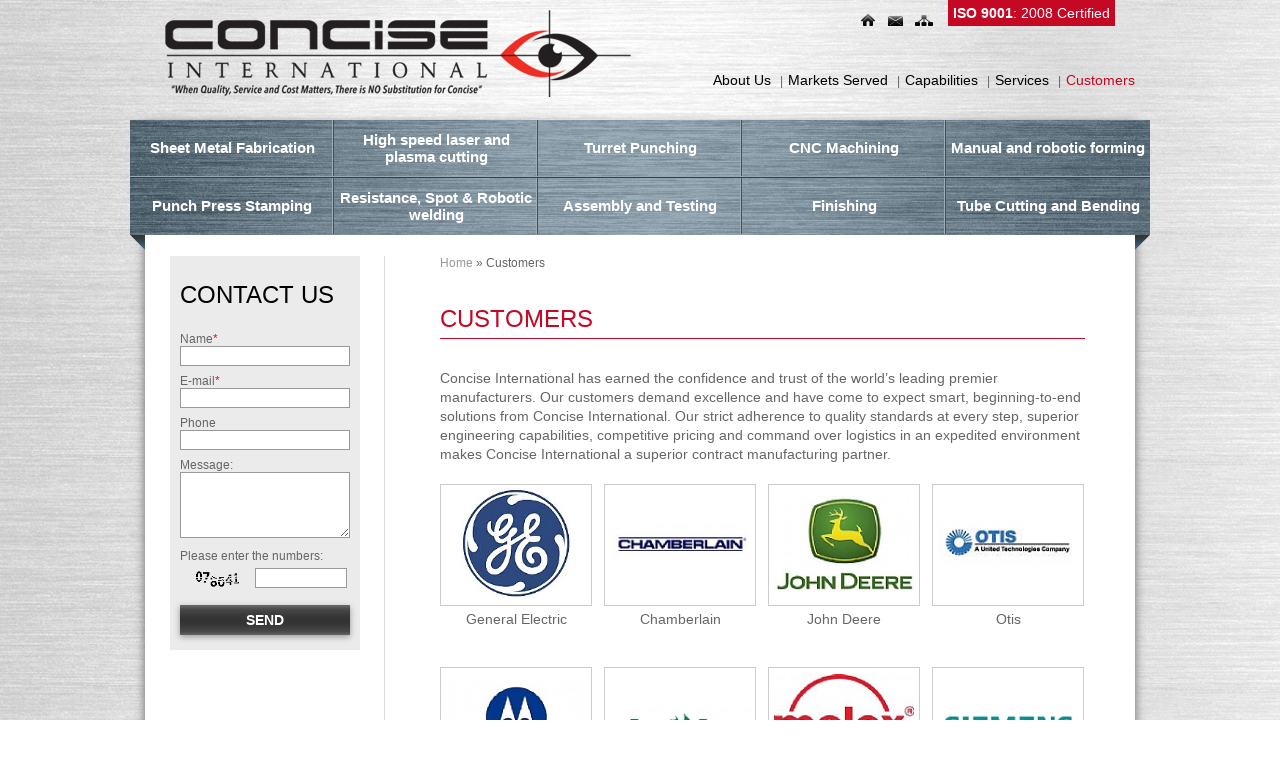

--- FILE ---
content_type: text/html
request_url: https://www.concisefab.com/CUSTOMERS
body_size: 4570
content:
<!DOCTYPE html PUBLIC "-//W3C//DTD XHTML 1.0 Strict//EN""http://www.w3.org/TR/xhtml1/DTD/xhtml1-strict.dtd">
<html xmlns="http://www.w3.org/1999/xhtml" xml:lang="en" lang="en">
<head>
<meta http-equiv="Content-Type" content="text/html; charset=utf-8" />
<title>Customers | Concise</title>
<base href="https://www.concisefab.com/" /> 
<meta name="author" content="Minicy Catom Software Engineering Ltd. www.catom.com" />
<link rel="shortcut icon" href="/Concise//images/favicon.ico" type="image/x-icon" />
<link rel="stylesheet" type="text/css" href="/Concise/css/style.css" media="screen,projection,print" />
<link rel="stylesheet" type="text/css" href="/Concise/css/prettyPhoto.css" />
<link rel="stylesheet" type="text/css" href="/Concise/css/print.css" media="print" />
<script type="text/javascript" src="/Concise/js/jquery-1.7.1.min.js"></script>
<script type="text/javascript" src="/Concise/js/jscatom.js"></script>
<script type="text/javascript" src="/Concise/js/jquery.prettyPhoto.js"></script>
<!--<link rel="stylesheet" type="text/css" href="/Concise/css/other.css" />-->
<!--[if IE 7]><link rel="stylesheet" type="text/css" href="/Concise/css/style7.css" media="screen,projection,print" /><![endif]-->
<!--[if IE]><link rel="stylesheet" type="text/css" href="/Concise/css/pie.css" media="screen,projection,print" /><![endif]-->

<script type="text/javascript">
var strFolderName = "Concise";
var strPageName = "Customers"; // "Customers";
var lLanguageID="1";
var lDatabaseID="1";
var lTemplateID="331";
var lFolderID="1008";
var lPageID="0";
var lItemID="0";
var pageURL = "http://www.concisefab.com/Concise/templates/showpage.asp?DBID=1&amp;LNGID=1&amp;TMID=331&amp;FID=1008";
</script>

<script>
  (function(i,s,o,g,r,a,m){i['GoogleAnalyticsObject']=r;i[r]=i[r]||function(){
  (i[r].q=i[r].q||[]).push(arguments)},i[r].l=1*new Date();a=s.createElement(o),
  m=s.getElementsByTagName(o)[0];a.async=1;a.src=g;m.parentNode.insertBefore(a,m)
  })(window,document,'script','//www.google-analytics.com/analytics.js','ga');

  ga('create', 'UA-40020131-1', 'concisefab.com');
  ga('send', 'pageview');

</script>

</head>
<body>
<div class="page">
	<div class="iso">
	<b>ISO 9001</b>: 2008 Certified
	</div>
	<div class="homeicons">
		<a href="site-map" class="contacticon" title="Site Map"></a>
		<a href="contact-us" class="sitemapicon" title="Contact Us"></a>
		<a href="" class="home" title="Home"></a>
	</div>
	<div class="topmenu">
	
	</div>
	
	
		<a href="" title="Concise" class="logo"><img src="/Concise/images/logo.png" alt="Concise" title="Concise" /></a>
	
	<div class="menu">
	<a  href="https://www.concisefab.com/About-Us" >About Us</a>
		<span>|</span><a  href="/Concise/Templates/ShowPage.asp?DBID=1&amp;LNGID=1&amp;TMID=842&amp;FID=1016" >Markets Served</a>
		<span>|</span><a  href="SHEET-METAL-FABRICATION" >Capabilities</a>
		<span>|</span><a  href="/Concise/Templates/ShowPage.asp?DBID=1&amp;LNGID=1&amp;TMID=84&amp;FID=1039" >Services</a>
		<span>|</span><a  href="https://www.concisefab.com/CUSTOMERS" class="this">Customers</a>
		</div>
	
	<div class="clear"></div>
	<div class="content">
	

<div class="innerfea">
	
	<div class="containerHP">
		 
	<div class="features ">
		<a href="SHEET-METAL-FABRICATION" >
			<h2>Sheet Metal Fabrication</h2>
		</a>
	</div>
	 
	<div class="features ">
		<a href="High-Speed-Laser-and-Plasma-cutting" >
			<h2>High speed laser and plasma cutting</h2>
		</a>
	</div>
	 
	<div class="features ">
		<a href="Turret-Punching" >
			<h2>Turret Punching</h2>
		</a>
	</div>
	 
	<div class="features ">
		<a href="/Concise/Templates/showpage.asp?DBID=1&amp;LNGID=1&amp;TMID=84&amp;FID=1032" >
			<h2>CNC Machining</h2>
		</a>
	</div>
	 
	<div class="features margin_l_r">
		<a href="/Concise/Templates/showpage.asp?DBID=1&amp;LNGID=1&amp;TMID=84&amp;FID=1033" >
			<h2>Manual and robotic forming</h2>
		</a>
	</div>
	<div class="line"></div> 
	<div class="features ">
		<a href="/Concise/Templates/showpage.asp?DBID=1&amp;LNGID=1&amp;TMID=84&amp;FID=1035" >
			<h2>Punch Press Stamping</h2>
		</a>
	</div>
	 
	<div class="features ">
		<a href="/Concise/Templates/showpage.asp?DBID=1&amp;LNGID=1&amp;TMID=84&amp;FID=1034" >
			<h2>Resistance, Spot & Robotic welding</h2>
		</a>
	</div>
	 
	<div class="features ">
		<a href="/Concise/Templates/showpage.asp?DBID=1&amp;LNGID=1&amp;TMID=84&amp;FID=1036" >
			<h2>Assembly and Testing</h2>
		</a>
	</div>
	 
	<div class="features ">
		<a href="/Concise/Templates/showpage.asp?DBID=1&amp;LNGID=1&amp;TMID=84&amp;FID=1037" >
			<h2>Finishing</h2>
		</a>
	</div>
	 
	<div class="features margin_l_r">
		<a href="/Concise/Templates/showpage.asp?DBID=1&amp;LNGID=1&amp;TMID=84&amp;FID=1038" >
			<h2>Tube Cutting and Bending</h2>
		</a>
	</div>
	
		<span class="l_corner"></span>
		<span class="r_corner"></span>
	</div>
	
</div>
<div class="innerline">

<div class="leftcol">
<div class="contact">
	<div id="ContactForm">
		<div class="title">Contact Us</div>
		<div><span>Name<span class="red">*</span></span><input id="hfld_Name" type="text" value /></div>
		<div class="errorplace name">Please fill name field</div>
		<div><span>E-mail<span class="red">*</span></span><input style="text-align:left;" id="hfld_Email" type="text" value /></div>
		<div class="errorplace email">Please fill email field</div>
		<div><span>Phone</span><input style="text-align:left;" id="hfld_Phone" type="text" value /></div>
		<div><span>Message:</span><textarea id="hfld_Comments" rows="2" cols="20"></textarea></div>
		<span class="remark">Please enter the numbers:</span>
		<img id="ImgCaptcha" src="/Concise/Templates/forms/captcha.asp" alt="Please enter the numbers" />
		<input type="text" id="hfld_Captcha" />
		<div class="errorplace captcha">Please enter the correct digits</div>
		<div class="clear"></div>
		<input type="submit" class="submit" value="Send" id="ContactSendBtn" name="Submit" />
	</div>
	<div class="success">Your message was sent successfully</div>
</div>
&nbsp;
	
</div>


<div class="centercol">
<div class="breadcrumbs"><a href=''>Home</a>&nbsp;&#187;&nbsp;Customers</div>
<h1>Customers</h1>
<p>Concise International has earned the confidence and trust of the world&rsquo;s leading premier manufacturers. Our customers demand excellence and have come to expect smart, beginning-to-end solutions from Concise International. Our strict adherence to quality standards at every step, superior engineering capabilities, competitive pricing and command over logistics in an expedited environment makes Concise International a superior contract manufacturing partner.</p>
	<div class="clients ">
		<div class="ver_mid">
			
			<img src="/Concise/UploadFiles/PGallery/201348171240_Small.jpg" alt="" title="" />
			
		</div>
		<span>General Electric</span>	
	</div>
	
	<div class="clients ">
		<div class="ver_mid">
			
			<img src="/Concise/UploadFiles/PGallery/201348171316_Small.jpg" alt="" title="" />
			
		</div>
		<span>Chamberlain</span>	
	</div>
	
	<div class="clients ">
		<div class="ver_mid">
			
			<img src="/Concise/UploadFiles/PGallery/201348171355_Small.jpg" alt="" title="" />
			
		</div>
		<span>John Deere</span>	
	</div>
	
	<div class="clients margin_l_r">
		<div class="ver_mid">
			
			<img src="/Concise/UploadFiles/PGallery/20134817142_Small.jpg" alt="" title="" />
			
		</div>
		<span>Otis</span>	
	</div>
	
	<div class="clients ">
		<div class="ver_mid">
			
			<img src="/Concise/UploadFiles/PGallery/201348171411_Small.jpg" alt="" title="" />
			
		</div>
		<span>Motorola</span>	
	</div>
	
	<div class="clients ">
		<div class="ver_mid">
			
			<img src="/Concise/UploadFiles/PGallery/201348171430_Small.jpg" alt="" title="" />
			
		</div>
		<span>Rain Bird</span>	
	</div>
	
	<div class="clients ">
		<div class="ver_mid">
			
			<img src="/Concise/UploadFiles/PGallery/201348171438_Small.jpg" alt="" title="" />
			
		</div>
		<span>Molex</span>	
	</div>
	
	<div class="clients margin_l_r">
		<div class="ver_mid">
			
			<img src="/Concise/UploadFiles/PGallery/201348171459_Small.jpg" alt="" title="" />
			
		</div>
		<span>Siemens</span>	
	</div>
	
	<div class="clients ">
		<div class="ver_mid">
			
			<img src="/Concise/UploadFiles/PGallery/20134817157_Small.jpg" alt="" title="" />
			
		</div>
		<span>Benchmark</span>	
	</div>
	
	<div class="clients ">
		<div class="ver_mid">
			
			<img src="/Concise/UploadFiles/PGallery/201348171514_Small.jpg" alt="" title="" />
			
		</div>
		<span>Daher</span>	
	</div>
	
	<div class="clients ">
		<div class="ver_mid">
			
			<img src="/Concise/UploadFiles/PGallery/2013410112649_Small.png" alt="" title="" />
			
		</div>
		<span>accelerate diagnostics</span>	
	</div>
	
	<div class="clients margin_l_r">
		<div class="ver_mid">
			
			<img src="/Concise/UploadFiles/PGallery/2013410112722_Small.png" alt="" title="" />
			
		</div>
		<span>Iota Engineering</span>	
	</div>
	
	<div class="clients ">
		<div class="ver_mid">
			
			<img src="/Concise/UploadFiles/PGallery/201341011285_Small.png" alt="" title="" />
			
		</div>
		<span>as&e</span>	
	</div>
	
	<div class="clients ">
		<div class="ver_mid">
			
			<img src="/Concise/UploadFiles/PGallery/2013410112823_Small.jpg" alt="" title="" />
			
		</div>
		<span>power one</span>	
	</div>
	
	<div class="clients ">
		<div class="ver_mid">
			
			<img src="/Concise/UploadFiles/PGallery/2013410112840_Small.jpg" alt="" title="" />
			
		</div>
		<span>Ventana Roche</span>	
	</div>
	
	<div class="clients margin_l_r">
		<div class="ver_mid">
			
			<img src="/Concise/UploadFiles/PGallery/201341011312_Small.jpg" alt="" title="" />
			
		</div>
		<span>Victor</span>	
	</div>
	
</div>
<div class="isoblack">
		<span class="vi"></span>
		<b>ISO 9001</b>: 2008 Certified
	</div>
</div>

	</div>
</div>
<div class="footer">
<div class="footertext"><p>Founded in 1974, Concise International's nearly 40-year history boasts a solid client roster of repeat customers including many Fortune 500 companies and provides custom services to many entrepreneurial ventures. With diverse, technologically-advanced equipment and highly skilled certified employees, Concise International has the capability to produce precision metal needs and provide complete systems and assembly services. Concise International is a diversified precision metal fabricator focused on producing high-quality, close tolerance products for the various industries it serves.</p></div>
	<div class="credits">
	<p><strong>Concise Fabricators</strong></p>
<p><span style="color: #000000;">3865 N Business Center Drive, Suite 121, <br />Tucson AZ, 85705</span></p>
<p>Tel: 520-746-3226<br />Fax: 520-573-1348<br />Email: info@concisefab.com</p>
	<div>
			    Copyright &copy; 2013 Concise. All Rights Reserved. Created by Catom <a href="http://www.catom.com" title="Web Design" target="_blank">web design</a> | <a href="http://www.catom.co.il/" target="_blank">SEO</a>
	</div>
	</div>
	<div class="quickbox"><h4>Capabilities</h4><a href="/SHEET-METAL-FABRICATION" target="_self">Sheet Metal Fabrication</a><a href="/High-Speed-Laser-and-Plasma-cutting" target="_self">High Speed Laser and Plasma cutting</a><a href="/Turret-Punching" target="_self">Turret Punching</a><a href="/CNC-Machining" target="_self">CNC Machining</a><a href="/Manual-and-robotic-forming" target="_self">Manual and robotic forming</a><a href="/Resistance-Spot-&-Robotic-welding" target="_self">Resistance, Spot & Robotic welding</a><a href="/Punch-Press-Stamping" target="_self">Punch Press Stamping</a><a href="/Assembly-and-Testing" target="_self">Assembly and Testing</a><a href="/Finishing" target="_self">Finishing</a><a href="/Tube-Cutting-and-Bending" target="_self">Tube Cutting and Bending</a></div><div class="quickbox"><h4>Markets Served</h4><a href="/Life-Science-Medical-Devices-and-Equipment" target="_self">Life Science - Medical Devices / Equipment</a><a href="/Alternative-Energy-Industry" target="_self">Alternative Energy Industry</a><a href="/Elevator-Equipment" target="_self">Elevator Equipment</a><a href="/Contract-Manufacturing-Industry" target="_self">Contract Manufacturing Industry</a><a href="/Health-and-Fitness-Equipment" target="_self">Health & Fitness Equipment</a><a href="/Safety-and-security-Equipment" target="_self">Safety & Security Equipment</a><a href="/Telecommunications-and-Electronic-Equipment" target="_self">Telecommunications / Electronic Equipment</a></div><div class="quickbox"><h4>Services</h4><a href="/Cellular-manufacturing" target="_self">Cellular Manufacturing</a><a href="/Engineering-and-product-development" target="_self">Engineering and product development</a><a href="/Prototyping" target="_self">Prototyping</a><a href="/Quality-and-Inspection" target="_self">Quality & Inspection</a><a href="/Global-logistics" target="_self">Global logistics</a><a href="/Inventory-management" target="_self">Inventory management</a></div>
</div>
<script type="text/javascript">
$(document).ready(function(){

$("a[rel^='prettyPhoto']").prettyPhoto();

$("#ContactSendBtn").click(function() {
 	var _name = $("#hfld_Name").val()
 	var _phone = $("#hfld_Phone").val() 
 	var _email = $("#hfld_Email").val()
 	var _body = $("#hfld_Comments").val()
 	var _company = $("#hfld_Company").val()
 	var _captch = $("#hfld_Captcha").val()
 	var _captchError = $("#hfld_CaptchaError").val()
 	var _successMsg	= $("#hfld_Success").val()
 	if (_name.length == 0) {
 		$(".errorplace.name").slideDown("slow")
 	}else{
 		$(".errorplace.name").slideUp("slow")
 	}
 	if (_email.length == 0) {
 		$(".errorplace.email").slideDown("slow")
 	}else{
 		$(".errorplace.email").slideUp("slow")
 	}
 	if (_name.length == 0 || _email.length == 0) return false;
 	$.post("/Concise/Templates/contact.asp?DBID=1&LNGID=1", { name: _name, phone: _phone, email:_email,body:_body,captch:_captch,link:pageURL,Slink:strPageName  },
 		function(data){
 			if (data == "0") {
 				$(".errorplace.captcha").slideDown("slow")
 			}else{
 			$(".errorplace.captcha").slideUp("slow")
 			$(".success").slideDown("slow")
 			setTimeout(function(){
 				$("#hfld_Name").val("");
 				$("#hfld_Phone").val("");
 				$("#hfld_Email").val("");
 				$("#hfld_Comments").val("");
 				$("#hfld_Captcha").val("");
 				$("#hfld_Company").val(""); 
 			}, 200);
 		}
 	});	
});

var newsoption1 = {
	firstname: "mynews",
	secondname: "showhere",
	thirdname:"news_display",
	fourthname:"news_button",
	newsspeed:'6000',
	effectis : 0 ,
	effectspeed: 600,
	mouseover:true,
	disablenewscount: false,
	isauto:true
	}
	$.init_news(newsoption1);
});


</script>

</body>
</html>

--- FILE ---
content_type: text/css
request_url: https://www.concisefab.com/Concise/css/style.css
body_size: 11690
content:
html, body, div, span, object, iframe, h1, h2, h3, h4, h5, h6, p, blockquote, pre, a, abbr, acronym, address, code, del, dfn, em, img, q, dl, dt, dd, ol, ul, li, fieldset, form, label, legend, table, caption, tbody, tfoot, thead, tr, th, td 
{margin:0px;padding:0px;border:0px;font-weight:inherit;font-style:inherit;font-size:100%;font-family:inherit;vertical-align:baseline;}
table {border-collapse:separate;border-spacing:0;}
caption, th, td {font-weight:normal;}
table, td, th {vertical-align:top;}
*:focus { outline: none; }
blockquote:before, blockquote:after, q:before, q:after {fadebox:"";} 
blockquote, q {quotes:"" "";} 
a img {border:none;}
hr{display: block;clear: both;background: #ccc;color: #ccc;width: 100%;height: 1px;border: none;} 
input, textarea, select {border: 1px solid #ccc;color: #000;font: normal 10px Arial, Helvetica, sans-serif;background-color: #fff;}

body {background: url(../images/bg.png) repeat-y;font-family:Arial, Helvetica, sans-serif;font-size:14px;color:#666;/*text-shadow: 1px 1px 1px #fff;*/}
h1, h2, h3, h4, h5, h6, h7 {font-weight:normal;color:#c50824; margin:0px 0px 10px 0px;font-family: Arial, Georgia, Helvetica, sans-serif;text-transform:uppercase;}
h1 {font-size:24px;}
h2 {font-size:24px;}
h3 {font-size:18px;}
h4 {font-size:16px;} 
h5 {font-size:14px;} 
h6 {font-size:12px;}
 
p {margin:0px 0px 10px 0px;line-height:19px;/*text-align:justify;*/}
a,  a:link,  a:visited,  a:focus,  a:active{color:#73a0be;text-decoration:none;outline-style:none;} 
a:hover {color:#000;}
img { -ms-interpolation-mode: bicubic; }
li ul, li ol {margin:0 1.5em;}
ul, ol {margin:0;}
ul {list-style-type:none;} 
ol {list-style-type:decimal;}
 
.page {margin: 0 auto;width: 1020px;position:relative;}

.content {background:#fff;margin:0px auto;padding:15px;width: 960px;overflow:hidden;-webkit-box-shadow: #666 0px 3px 10px;-moz-box-shadow: #666 0px 3px 10px;box-shadow: #666 0px 3px 10px;}

.logo {float:left;margin:10px 0px 5px 35px;}
.iso {float:right;padding:5px;color:#fff;background:#c50824;clear:both;margin:0px 35px 0px 0px;}
.isoblack {padding:5px;color:#fff;background:#000;position:absolute;bottom:0px;left:10px;width:180px;}
.isoblack span {background: url(../images/viblack.png) no-repeat;display:block;width:28px;height:28px;position:absolute;top:-30px;left:0px;}

.leftcol {width:190px;float:left;margin:0px 0px 0px 10px;padding-bottom:80px;}
.rightcol {width:200px;float:right;}
.centercol {width:645px;float:right;padding:0px 10px 30px 0px;min-height:400px;margin:0px 25px 0px 0px;}
.centercolHide {width:760px;float:right;padding:0px 10px 30px 0px;min-height:400px;}
.centercol h1 {border-bottom:1px solid #c50824;padding-bottom:5px;margin-bottom:30px;}
 
.leftcol  .contact {margin:0px;float:none;}
  
.centercol ul, ol, .centercolHide ul, ol, .indextext ul, ol {padding:0px;margin:15px 0px 25px 20px;}
.centercol ol li, .centercolHide ol li, .indextext ol li {padding-left:10px;line-height:19px;margin-bottom:10px;list-style-type: decimal;}  
.centercol ul li, .centercolHide ul li, .indextext ul li {line-height:19px;padding-left:10px;background: url(../images/dot.gif) left 8px no-repeat;list-style-type: none;margin-bottom:5px;}

.menu {overflow:hidden;float:right;margin:45px 15px 0px 0px;text-align:right;/*width: 610px;*/}
.menu span {display:inline-block;/*float:left;*/padding:0px 5px;font-size:12px;}
.menu a {/*float:left;*/color: #000;display:inline-block;font-size:14px;}
.menu a:hover {color:#c50824;}
.menu a.this {color:#c50824;}

.leftmenu {margin:0px 0px 40px 0px;}
.leftmenu a {display:block;color:#333333;}
.level0 {padding:7px 0px 7px 5px;font-size:14px;border-bottom:1px solid #c50824;}
.level0:hover {color:#c50824;}
.level0.this {color:#c50824;}
.level1 {padding:5px 0px 5px 15px;font-size:13px;}
.level1:hover {color:#c50824;}
.level1.this {color:#c50824;}
.level2 {padding:5px 0px 5px 30px;font-size:12px;}
.level2:hover {color:#c50824;}
.level2.this {color:#c50824;}

.languages {margin:5px 10px;text-align:right;font-size:11px;}
.languages a {padding:0px 5px;display:inline-block;}
.languages a:hover {color:#000;}

.topmenu {font-size:12px;text-align:right;margin:25px 0px 15px 0px;float:right;color:#666;}
.topmenu a {color:#666;padding:0px 5px;}
.topmenu a:hover {color:#000;}
.topmenu a.this {color:#000;}

.search {float:right;width:165px;text-align:left;margin:0px 15px 0px 10px;border:1px solid #666666;background:#fff;padding:1px;display:none}
.search span {float:left;}
.search input[type="text"] {padding:2px 5px 2px 5px;width:125px;color:#666;font-size:12px;float:left;margin:0px;height:18px;border:none;background:none;}
.search input[type="submit"] {float:right;height:20px;cursor:pointer;width:24px;background: url(../images/search.png) center center no-repeat;border:none;}

.go {background: url(../images/go.png) no-repeat !important;height:24px !important;width:24px !important;cursor:pointer;float:right !important;border:none !important;}
.go:hover {background-position:0px -25px !important;}

.indextext {margin:0px 25px 0px 0px;width:650px;float:right;}
.indextext h2 {font-size:24px;margin-bottom:20px;}
.indextext p {line-height:21px;font-size:15px;}

#indexnews {overflow:hidden;background:#ebebeb;padding:0px 0px;margin:45px 25px 0px 0px;width:650px;float:right;}
#indexnews h2 {width:110px;height:40px;margin:0px;padding:13px 0px 0px 0px;border-right:1px solid #fff;float:left;text-align:center;}
#indexnews marquee {width:530px;float:right;margin-top:18px;color:#000;}
#indexnews a {color:#000;}
#indexnews .date {margin:0px 5px;font-weight:bold;}

.HPbuttondiv {float: left;margin:0px 10px;}
.HPbuttondiv img {width:10px;cursor:pointer;}

.HPnews_style {display:none;}

#showhere span.date {font-style:italic;display:block;float:left;margin-right:10px;}
#showhere a {color:#fff;}
#showhere a:hover {color:#fff;text-decoration:underline;}

.calendar {width:180px;margin:0px 0px 0px 0px;text-align:center;float:left;background:#ccc;}
.calendar h2 {font-size:18px;margin-bottom:10px;}
.calendar h3 {font-size:16px;font-weight:normal;}
.calendar th {font-size:14px;text-align:center;vertical-align:middle;}
.calendar th a {padding:0px;height:16px;}
.calendar td div {font-size:12px;text-align:center;}
.calendar td.now {background:#666;}
.calendar td {width:23px;height:23px;text-align:center;vertical-align:middle;}
.calendar img {margin:0px 7px;width:16px;}
.calendar a{color:#fff;background:#666;display:block;height:19px;padding-right:1px;padding-top:4px;text-align:center;font-weight:bold;}
.calendar a:hover {color:#000;text-decoration:underline;}

.nobackground {background:none !important;}
.c_page {padding:10px;}

.mailinglist {padding:5px 10px 0px 10px;width:180px;float:left;margin:10px;background:#ccc;}
.mailinglist div.title {color:#000;text-align:center;font-size:16px;font-weight:bold;background:#eee;padding:3px 0px;}
.mailinglist span {float:left;display:inline-block;width:60px;color:#333;font-size:12px;margin-right:5px;padding-top:8px;}
.mailinglist input {color:#666;font-size:12px;border:1px solid #bcbcbc;width:103px;padding:4px 5px 0px 5px;margin:5px 0px 0px 0px;height:16px;background: url(../images/bg_input_l.png) repeat-x;}
.mailinglist input:hover {color:#000;background-position:0px -25px;}
.mailinglist input.submit {float:right;margin:5px 0px 5px 0px;}

.s_input {width:105px !important;}
.m_input {width:140px !important;}
.l_input {width:160px !important;}

.comments {color:#ff0000;font-size:11px;display:inline-block;}

.checkbox {width:15px !important;border:none !important;background:none !important;}

.noborder {border:none !important;}

.item span {margin-bottom:5px;}

.clear {clear:both;height:1px;font-size:1px;}
.space {clear:both;height:40px;}

.floatleft {float:left;}
.floatright {float:right;}
.nof {float:none !important;}
.nom {margin:0px !important;}
.ltr {direction:ltr;}

.contact {width:170px;padding:10px;overflow:hidden;margin:0px 0px 0px 25px;background:#ebebeb;float:left;}
.contact div.title {color:#000;font-size:24px;text-transform:uppercase;margin:15px 0px 15px 0px;}
.contact input[type=text], .contact select, .contact textarea {color:#666;font-size:12px;background:#fff;border:1px solid #999;width:158px;padding:2px 5px 2px 5px;margin:0px 0px 0px 0px;}
.contact textarea {min-height:60px;background:#fff;overflow:hidden;}
.contact span {display:block;width:170px;color:#666;font-size:12px;padding-top:8px;}
.contact span.remark {display:block;padding-bottom:5px;font-size:12px;width:180px;}
.contact span.red {float:none;width:5px;padding:0px;margin:0px;color:#ff0000;display:inline-block;}
.contact img {border:none;float:left;width:75px;height:20px;margin:1px 0px 0px 0px;}
.contact input#hfld_Captcha {text-align:left;width:80px;margin:0px;}
.contact input.submit {float:left;margin:15px 0px 5px 0px;}

.errorplace {color:#ff0000;font-size:11px;padding:3px 0px;margin-bottom:10px;display:none;clear:both;}
.success {color:#318c00;padding:5px;display:none;clear:both;}

.containerHP {position:absolute;top:510px;left:0px;width:1020px;background: url(../images/bg2.png) repeat-y;height:115px;}
.containerHP .line {height:2px;width:100%;clear:both;background: url(../images/line.png) repeat-x;float:none;}

.l_corner, .r_corner {position:absolute;top:115px;width:16px;height:16px;display:block;}
.l_corner {left:0px;background: url(../images/leftcorner.png) no-repeat;}
.r_corner {right:-1px;background: url(../images/rightcorner.png) no-repeat;}

.features {margin:0px;color:#666;float:left;width:194px;height:56px;padding:0px 5px;background: url(../images/v_line.png) right top repeat-y;}
.features h2 a, .features h2, .features h3 a, .features h3 {text-transform:none;font-size:15px;margin:0px 0px 0px 0px;font-weight:bold;color:#fff;}
.features h3 a, .features h3 {font-size:14px;}
.features a {color:#fff;display:table-cell;vertical-align:middle;width:255px;height:56px;text-align:center;}
.features a:hover {color:#fff;}
.features p {color:#fff;}
.features img {margin:0px 0px 5px 0px;width:210px;float:left;}
 .features:hover {background: url(../images/trgrey.png);}
 
.footer {margin:0px auto;color:#666;font-size:12px;width:990px;padding-bottom:10px;overflow:hidden;}
.footer a {color:#666;}
.footer a:hover {color:#000;}
.footer p {color:#666;font-size:12px;}

.credits {float:left;width:265px;margin:25px 0px 10px 27px;}
.credits p {color:#000;}

.innerfea .containerHP {top:120px}

.strip {height:110px;overflow:hidden;margin-bottom:10px;}

.breadcrumbs{color:#666;font-size:12px;margin:0px 0px 35px 0px;}
.breadcrumbs a {font-size:12px;color:#999;}
.breadcrumbs a:hover {color:#999;}

.infoboxes {margin:0px 0px 30px 0px;line-height:19px;color:#999;}
.infoboxes h3, .infoboxes h3 a {color:#000;font-size:20px;text-transform:uppercase;margin:5px 0px 5px 0px;}
.infoboxes a {color:#003c8e;font-weight:bold;display:block;}
.infoboxes p {color:#999;}
.infoboxes a:hover {color:#000;}
.infoboxes img {width:190px;margin-bottom:5px;border:1px solid #ccc;	
	-webkit-box-shadow: #999 0px 2px 4px;
	-moz-box-shadow: #999 0px 2px 4px;
	box-shadow: #999 0px 2px 4px; 
	}

.infoboxeslinks {border-bottom:1px solid #aaa;padding:10px 0px 3px 0px;}
.infoboxeslinks img {float:left;margin-right:5px;width:16px;}
.infoboxeslinks a {color:#000;font-size:11px;font-weight:normal;}
.infoboxeslinks a:hover {color:#003c8e;font-size:11px;}

.image {text-align:center;font-weight:bold;margin:0px 0px 5px 10px;float:right;}
.image img {padding:2px !important;border:1px solid #aaa;width:200px;}
.image span {color:#666;}

.doclinkimgtitle {padding:2px 0px;margin:10px 0px 5px 0px;color:#c50824;font-size:14px;display:block;}

.doclinkimg {margin-bottom:2px;overflow:hidden;}
.doclinkimg img {width:20px;float:left;margin:0px 0px 0px 0px;}
.doclinkimg span {font-size:12px;color:#666;display:inline-block;padding:0px 5px;}
.doclinkimg a {font-size:12px;color:#666;}
.doclinkimg a:hover, .doclinkimg a span:hover {color:#000;}
 
#sitemapcontainer {padding: 0px;clear: both;}
.sitemap {margin: 5px;padding: 5px;line-height: 1.4em;float: left;width:300px;}
.sitemap a {}
.sitemap a:hover {}
.sitemap ul {margin:0px 0px 5px 10px;}
.sitemap li {line-height:19px;padding-left:10px;background: url(../images/dot.gif) left 8px no-repeat;list-style-type: none;}
.sitemap li li {margin:5px 15px;}
.sitemap li li li {margin:5px 20px;}
.sitemapheader {margin:0px;font-weight:bold;}

.formtable {max-width:350px;background:#ebebeb;padding:15px;float:right;margin-top:20px;}
.formtable span {padding:4px 0px 0px 0px;display:block;width:95px;margin:6px 0px;height:16px;float:left;font-size:12px;}
.formtable input[type=text], .formtable input[type=password], .formtable input[type=tel], .formtable input[type=email] {padding-top:4px;width:250px;font-size:14px;margin:6px 0px;height:16px;border:1px solid #999;background:#fff;}
.formtable input[type=radio], .formtable input[type=checkbox] {}
.formtable select {width:252px;font-size:14px;margin:3px 0px;height:24px;border:1px solid #ccc;background:#fff;}
.formtable textarea {overflow:hidden;width:340px;font-size:14px;height:100px;border:1px solid #999;background:#fff;resize:none}

.formtable img {float:left;margin-right:0px;width:80px;margin-top:9px;}
.formtable a {display:block;}
.formtable span.red {color:#ff0000;font-size:11px;width:5px;margin:0px;padding:0px;}
.formtable span.comments {display:block !important;clear:both;width:100% !important;float:none !important;}
 
.news {padding:0px 0px 20px 0px;margin:0px 0px 20px 0px;overflow:hidden;border-bottom:1px solid #ccc;line-height:19px;}
.news div {overflow:hidden;}
.news span {color:#666;display:block;}
.news h2, .news h2 a {color:#3a6a8a;margin-bottom:5px;font-size:18px;text-transform:none;}
.news img {margin-right:10px;float:left;}
.news a {color:#3a6a8a;}
.news a:hover {color:#000;}

.management {padding:0px 0px 20px 0px;margin:0px 0px 20px 0px;overflow:hidden;border-bottom:1px solid #ccc;line-height:19px;}
.management div {overflow:hidden;}
.management span {color:#000;display:block;}
.management span.title {color:#666;float:left;margin-right:10px;}
.management h2, .management h2 a {color:#3a6a8a;margin-bottom:5px;font-size:18px;text-transform:none;}
.management img {margin-right:10px;float:left;width:95px;}
.management a {color:#73a0be;}
.management a:hover {color:#000;}
 
.management2 {padding:0px 0px 20px 0px;margin:0px 0px 20px 0px;overflow:hidden;border-bottom:1px solid #ccc;line-height:19px;}
.management2 div {overflow:hidden;}
.management2 span {color:#666666;display:block;}
.management2 span.title {color:#666;float:left;margin-right:10px;}
.management2 h2, .management2 h2 a {color:#3a6a8a;margin-bottom:5px;font-size:18px;text-transform:none;}
.management2 img {margin-right:10px;float:left;width:200px;}
.management2 a {color:#73a0be;}
.management2 a:hover {color:#000;}

.events {padding:0px 0px 0px 0px;margin:0px 0px 20px 0px;overflow:hidden;border:1px solid #ccc;line-height:19px;border-right:none;width:99%;}
.events th {width:100px;text-align:center;border-right:1px solid #ccc;}
.events td {padding:5px 10px;font-size:14px;border-right:1px solid #ccc;}
.events td.paragraph {border-top:1px solid #ccc;}
.events h2, .events h2 a {color:#3a6a8a;margin-bottom:5px;font-size:18px;text-transform:none;}
.events p {margin:0px;color:#000;font-weight:normal;}
.events img {margin:0px;padding:0px;width:100px;}
.events .image img {width:250px !important;}
.events a {color:#3a6a8a;}
.events a:hover {color:#000;}

.events span.title {width:70px;display:inline-block;margin-bottom:5px;}
.events span {color:#666;}

.ex_links {padding:0px 0px 20px 0px;margin:0px 0px 20px 0px;overflow:hidden;border-bottom:1px solid #ccc;line-height:19px;}
.ex_links div {overflow:hidden;}
.ex_links span {color:#666;display:block;}
.ex_links h2, .ex_links h2 a {color:#3a6a8a;margin-bottom:5px;font-size:18px;text-transform:none;}
.ex_links img {margin-right:10px;float:left;}
.ex_links img.visite {float:right;}
.ex_links a {color:#3a6a8a;}
.ex_links a:hover {color:#000;}

.s_links {width:100%;}
.s_links h2 {padding-top:11px;color:#3a6a8a;margin-bottom:5px;font-size:18px;text-transform:none;} 
.s_links td {border-bottom:1px solid #ccc;}
.s_links td.title {padding:5px 5px;width:150px;}
.s_links td.abstract {padding:5px 5px;}
.s_links a{color:#3a6a8a;} 
.s_links a:hover {color:#000;}

.download {width:100%;}
.download td {border-bottom:1px solid #ccc;}
.download td.title {padding:5px 5px;font-weight:bold;width:30%;}
.download td.date {width:140px;padding:5px 5px;}
.download td.abstract {padding:5px 5px;}
.download span {color:#666;}
.download span.size {font-size:11px;color:#666;}
.download a {color:#3a6a8a;}
.download a:hover {color:#000;} 
.download img {width:16px;float:left;margin:0px 5px 0px 0px;}
 
#borders {background: #f4f4f4;border: 1px solid #ccc;width: 156px;height: 156px;margin: 0px 50px 10px 0px;position: relative;float:left;}
#borders:before {border: 1px solid #ccc;content: '';width: 154px;height: 154px;position: absolute;}
#borders:after {content: '';position: absolute;width: 152px;height: 152px;border: 1px solid #ccc;left: 1px; top: 1px;}
#borders img {width: 152px;height: 152px;}

.clients {
	margin: 10px 12px 25px 0px;
	float:left;
}
.clients img {max-width: 140px;max-height: 110px;}
.clients span {display:block;padding:5px;text-align:center;}
.ver_mid {
	display:table-cell;
	vertical-align:middle;
	text-align:center;
	border: 1px solid #cccccc;
	width: 150px;
	height: 120px;
	}
 
.imgboxes {margin: 10px 12px 25px 0px;float:left;width:150px;}
.imgboxes img {min-width: 150px;height: 150px;}
.imgboxes span {display:block;padding:5px;text-align:center;color:#666666;font-size:12px;}
.imgboxes a {color:#999;}
.imgboxes a:hover {color:#73a0be;}
.imgboxes .cut {width:150px;height: 150px;overflow:hidden;}
.imgboxes .cut a {
	display:table-cell;
	vertical-align:middle;
	text-align:center;
	border: 1px solid #cccccc;
	width: 150px;
	height: 150px;
	}
	
.glossaryABC {float:left;margin:1px;padding:2px;font-size:16px;color:#666;font-weight:bold;}
.glossaryABC a {font-size:16px;font-weight:bold;color:#c50824;}
.glossaryABC a:hover {color:#000;}
.glossaryABC span {width:20px;border:1px solid #000;display:inline-block;text-align:center;}

.glossary {width:100%;overflow:hidden;}
.glossary div.letter {margin:10px 0px;} 
.glossary div.letter span
{	
	background:#ff850d;
	width:25px;
	padding:3px 0px;
	display:inline-block;
	font-size:15px;
	font-weight:bold;
	color:#fff;
	text-align:center;
	border-radius: 15px;
	-moz-border-radius: 15px;
	-webkit-border-radius: 15px;
}
.glossary div.gotop {margin:5px 0px 1px 0px;text-align:right;font-size:10px;border-bottom:1px solid #ccc;}
.glossary p {text-align:justify;color:#000;line-height:19px;padding:0px;}
 
#indexlinks {width:190px;padding:0px;overflow:hidden;margin:0px 0px 0px 25px;}
#indexlinks a {display:block;margin:0px 0px 10px 0px;color:#c50824;cursor:pointer;padding-left:13px;font-size:14px;text-decoration:underline;background: url(../images/blackarrow.png) left center no-repeat;}
#indexlinks a:hover {color:#000;}
#indexlinks div.title {color:#c50824;font-size:24px;display:block;margin-bottom:20px;text-transform:uppercase;}


#quicklinks {display:none;z-index:101;position: absolute;background:#666;padding:3px 0px 5px 10px;width:150px;margin:0px;}
#quicklinks a {color:#fff;font-size:11px;display:block;margin:4px 0px;}
#quicklinks a:hover {color:#f3f3f3;text-decoration:underline;}

.articles {margin:0px 0px 25px 0px;border-bottom:1px solid #ccc;padding-bottom:10px;}
.articles span {display:block;color:#666;}
.articles span.name {font-style:italic;}
.articles a {}
.articles a:hover {color:#000;}
.articles div.docs {background:#f3f3f3;padding:5px;margin-top:10px;}
.articles div.doclinkimg {overflow:hidden;}
 
.fadepictures {float:left;margin:10px 20px 10px 0px;width:250px;}
.fadepictures div {height:100px;overflow:hidden;margin:5px 0px;}

.productlist {margin:0px 0px 20px 0px;border-bottom:1px solid #ccc;padding-bottom:20px;overflow:hidden;line-height:19px;}
.productlist div.img {padding-right:15px;width:150px;float:left;}
.productlist div {overflow:hidden;}

.productprice {float:right;border:none;margin-left:5px;background:none;}

.productpic {height:225px;}

.carouselthumbs {width:65px;height:65px;overflow:hidden;padding:0px;margin:0px;text-align:center;cursor:pointer;}

.margin_l_r {margin-right:0px;background:none;}

.imagesgallery {float:right;width:300px;min-height:400px;margin-left:10px;overflow:hidden;}

.infiniteCarousel {position: relative;width: 300px;}
.infiniteCarousel .wrapper {overflow: hidden;position: absolute;width: 300px;top: 0;}
.infiniteCarousel .wrapper ul {width: 9999px;  list-style-image:none;list-style-position:outside;  list-style-type:none;  margin:0;padding:0;  position: relative;  top: 0;overflow:hidden;}
.infiniteCarousel ul li {list-style-type: none !important;display:block;float:left;padding: 5px 13px 0px 0px;height: 65px;width: 65px;background:none !important;}
.infiniteCarousel ul li a img {display:block;}
.infiniteCarousel .arrow {display:block;  height: 26px;  width: 33px;background: url(../images/rl.png) no-repeat 0 0px;  text-indent: -999px;  position: absolute;  top: 40px;cursor: pointer;}
.infiniteCarousel .forward {background-position: -34px 0px;  right: 0;}
 
.jcarousel {width:180px;float:left;margin:0px;background:#f0f0f0;padding:5px 10px 5px 10px;position:relative;}
.jcarousel div.title {color:#000;text-align:center;font-size:16px;font-weight:bold;background:#eee;padding:3px 0px;display:block;margin-bottom:5px;}
.jcarousel div.projectframe {overflow:hidden;}
.jcarousel a {overflow:hidden;display:block;width:180px;height:140px;}
.jcarousel a img {width: 180px;}
.jcarousel img.next {float:right;cursor:pointer;position:absolute;left:10px;top:5px;width:25px;}
.jcarousel img.prev {float:left;cursor:pointer;position:absolute;right:10px;top:5px;width:25px;}
.jcarousel span {display:block;padding:5px 5px;background:#5d5d5d;color:#fff;text-align:center;}

.portfolio {width:180px;height:140px;float:left;margin:0px 10px 1px 0px;overflow:hidden;position:relative;}
.portfolio img {height:140px;}
.portfolio div.fade {background: url(../images/trgrey.png);position:absolute;top:0px;left:0px;display:none;width:180px;height:140px;z-index:11;}
.portfolio h2 {text-align:center;line-height:130px;display:block;color:#fff;}
.portfolio h2 a {color:#fff;}
 
.thumbs {float:left;text-align:center;display: inline-block;font-size: 128px;margin-top: 0px;vertical-align: middle;width: 138px;}
.thumbs img {border:1px solid #ccc;vertical-align: middle;margin-top:-22px;direction:ltr;max-width: 138px;max-height:128px} 
 
.bgup {width: 250px;height: 150px;margin:10px 80px 10px 0px;float:left;border: 1px solid #ccc;overflow: hidden;position: relative;}
.bgup img {position: absolute; top: 0; left: 0; border: 0; }

.boxcaption {float: left;position: absolute;height: 250px;width: 100%;opacity: .8;filter: progid:DXImageTransform.Microsoft.Alpha(Opacity=80);-MS-filter: "progid:DXImageTransform.Microsoft.Alpha(Opacity=80)";background-color: #fff;}

.caption .boxcaption {top: 110px;left: 0;}
.bgup h2 {top:0px;font-weight:bold;margin:10px 10px;}
.bgup span {top:0px;margin:10px 10px;display:block;}
 
#boxanimate {float:left;margin:10px 10px 10px 0px;width:330px;min-height:113px;background:#f3f3f3;padding:10px;cursor:pointer;border-radius: 10px;-moz-border-radius: 10px;-webkit-border-radius: 10px;}
#boxanimate:hover {background:#cccccc;}
#boxanimate img {width:330px;border-radius: 10px;-moz-border-radius: 10px;-webkit-border-radius: 10px;}
 
.s_thumbs {text-align:center;float:right;width:140px;height:425px;background:#f3f3f3;padding:5px;overflow: auto;}
.s_thumbs img {margin-bottom:10px;cursor:pointer;width:120px;}

.bigpic {width:580px;height:435px;margin-bottom:11px;}
.bigpic span {display:table-cell;vertical-align:middle;width:580px;height:435px;text-align:center;}
.bigpic img {max-width:580px;max-height:435px;}

.login {margin:20px auto;width:340px;}
.login span {display:block;width:84px;float:left;margin:3px 0px;font-size:14px;padding-top:8px;}
.login input {padding-top:4px;width:250px;font-size:14px;margin:3px 0px;height:21px;border:1px solid #ccc;background:#fff;}
 
.forums {overflow:hidden;clear:both;}
.forum {margin:0px 0px 5px 0px;background:#f3f3f3;border-bottom:1px solid #cccccc;}
.forum span {padding:3px 5px;display:inline-block;}
.forum span.moderator {color:#000;width:130px;float:right;}
.forum span.guest {color:#666;width:130px;float:right;}
.forum span.f_date {width:90px;float:right;}
.forums span.title {width:150px;display:inline-block;}
.forums input {padding-top:4px;width:250px;font-size:14px;margin:3px 0px;height:21px;border:1px solid #ccc;background:#fff;}
.forums textarea {width:530px;font-size:14px;margin:0px;height:200px;border:1px solid #ccc;background:#fff;overflow:hidden;}
.forums input.submit {float:right !important;}
.forumcomment {padding:5px;min-height:15px;overflow:hidden;}
.m_forum {border-bottom:1px solid #ccc;margin-bottom:20px;padding-bottom:5px;}
.m_forum h2 {margin-bottom:5px;}
.m_forum img {float:left;}
.addpost, .addcomment {
	background: url(../images/button.png) no-repeat;
	color:#333 !important;
	height:24px;
	width:90px;
	display:block;
	text-align:center;
	line-height:24px;
	float:right;
	margin:10px 0px;
	font-size:11px;
}
.addpost:hover, .addcomment:hover {color:#000 !important;}
 
.panel {text-align:center;}
.filmstrip li {overflow:hidden;height:100px;}
.nav-next {margin-right:-15px;}
.nav-prev {margin-left:-15px;}

.tickernews {width:180px;padding:0px 10px 5px 10px;margin:0px;background:#f0f0f0;}
.tickernews div.title {color:#000;font-size:16px;font-weight:bold;display:block;margin-bottom:5px;}
.newsframe {height:250px;margin:5px 0px;overflow:hidden;}

#ticker {font-size:12px;}
#ticker dt {margin:0px 0px 0px 0px;padding:10px 0px 0px 0px;overflow:hidden;}
#ticker dd { margin:0px 0px 0px 0px;padding:0px 0px 0px 0px;list-style:none;overflow:hidden;}
#ticker img {display:none;}
#ticker div {}
#ticker a.t_date {color:#666;font-weight:bold;}
#ticker a {font-size:13px;color:#000;font-weight:normal;display:block;margin-bottom:0px;}
#ticker a:hover {color:#fff;}

.tablein {border-bottom:1px solid #ccc;border-left:1px solid #ccc;width:100%;}
.tablein th {font-weight:bold;color:#000;padding:5px;border-top:1px solid #ccc;border-right:1px solid #ccc;}
.tablein td {padding:5px;border-top:1px solid #ccc;border-right:1px solid #ccc;}

.container {min-height:130px;overflow:hidden; position:relative; cursor:pointer; }
div.slides { position:absolute; top:0; left:0; text-align:justify;}
ul.slides { position:absolute; top:0; left:0; list-style:none; padding:0; margin:0; }
div.slides > div,ul.slides li { position:absolute; top:0; width:900px; display:none; padding:0; margin:0; padding-right:10px;}
.slides img {width:150px;float:left;margin-right:10px;}	
.slides a {font-size:13px;}

#loopedSlider,#newsSlider {margin:20px 0px;width:900px;position:relative;padding:10px 40px;float:left;background:#f3f3f3;}
#loopedSlider a, #newsSlider a {display:block;font-weight:bold;}

#loopedSlider .next {position:absolute;left:0px;top:40%;background:url(../images/prev.png) no-repeat;width:33px;height:32px;}
#loopedSlider .previous {position:absolute;right:0px;top:40%;background:url(../images/next.png) no-repeat;width:33px;height:32px;}

#newsSlider .next {position:absolute;left:0px;top:40%;background:url(../images/prev.png) no-repeat;width:33px;height:32px;}
#newsSlider .previous {position:absolute;right:0px;top:40%;background:url(../images/next.png) no-repeat;width:33px;height:32px;}

#slides{width:350px;height:300px;position: relative;overflow:hidden;float:left;margin-right:20px;}
.slides_container {height:300px;width:350px;}
.slide_cut {overflow:hidden;height:300px;width:350px;text-align:center;background:#fff;}
.slide_cut img {max-width:350px;max-height:300px;}

ul.pagination {position:absolute;left:-20px;bottom:-20px;width:300px;/*height:25px;*/text-align:center;background:#e5e5e5;}
ul.pagination li {margin:2px 0px 0px 0px;background:none !important;display:inline-block;}
ul.pagination li a {display:inline-block;overflow:hidden;background:#555;position:relative;cursor:pointer;text-align:center;color:#fff;padding:0px 5px;font-size:11px;/*text-indent:9999px !important;*/}
ul.pagination li.current a {background:#c50824;/*text-indent:0px;*/}

#loopedSlider ul.pagination {list-style:none; padding:0; margin:0;left:0px;bottom:0px !important;width:980px; }
#loopedSlider ul.pagination li  {float:left;}
#loopedSlider ul.pagination li a {padding:2px 4px;font-size:13px;color:#fff;margin:5px;}
#loopedSlider ul.pagination li.active a { background:#fff; color:#333; }

.slideshow {width:300px;overflow:hidden;height:70px;text-align:center;}
.slideshow a {background:none !important;text-align:center;}
.slideshow div {background:none !important;width:300px;height:70px;text-align:center;padding-top:5px;}
.slideshow img {padding:0px;margin:0px;border:none;background-color: none;  height:65px;max-width:300px;} 

#nav {text-align:center;}
#nav a {border-right: 1px solid #ccc; color:#999999; text-decoration: none; margin: 0px 5px 0px 5px; padding: 0px 10px 0px 0px;font-size:12px;}
#nav a.activeSlide { color:#1d4f88;}
#nav a:focus { outline: none; }

.projects {width:240px;height:150px;float:left;cursor:pointer;position:relative;overflow:hidden;margin:0px 1px 1px 0px;}
.projects_c, .projects_t {-moz-opacity:.0; filter:alpha(opacity=0); opacity:.0;position:absolute;left:0px;top:0px;}
.projects_c {background:#c50824;width:240px;height:150px;}

.projects_t {color:#fff;font-size:11px;padding:10px;position:absolute;left:0px;top:0px;}
.projects_t h2 {color:#fff;font-size:16px;font-weight:bold;}
 
.quickbox {float:left;margin:25px 0px 0px 15px;padding-left:15px;width:200px;min-height:150px;border-left:1px solid #666;}
.quickbox h4 {font-size:13px;margin-bottom:10px;color:#666666;font-weight:bold}
.quickbox a {font-size:12px;display:block;color:#666666;}
.quickbox a:hover {color:#3a6a8a;}

.list {border-bottom:1px solid #ccc;padding-bottom:15px;margin-bottom:15px;}
.list img {float:left;margin-right:15px;width:135px;}
.list h2, .list h2 a {color:#000;font-weight:bold;font-size:16px;margin-bottom:5px;}
.list a {color:#c50824;}
 
#faqSection dt{color:#666;margin:20px 0px 0px 20px;font-size:14px;border-bottom:1px solid #ccc;position:relative;cursor:pointer;line-height:19px;}
#faqSection dt:hover{color:#000;}
#faqSection dt .icon{background:url(../images/small_bullet_out.png) no-repeat;height:10px;width:11px;left:-20px;top:3px;position:absolute;}
#faqSection dt.opened {border-bottom:none}
#faqSection dt.opened .icon{background:url(../images/small_bullet_in.png) no-repeat;}
#faqSection dd{color:#666;padding:0px 0px 0px 20px;display:none;line-height:21px;}

a.openAllAnswers{margin:10px auto;width:100px;height:25px;/*text-indent:-9999px;*/display:none;overflow:hidden;background:#333;color:#fff;text-align:center;line-height:25px;}
a.openAllAnswers.expand:hover{background:#666;}
a.openAllAnswers.collapse{background:#999;}
a.openAllAnswers.collapse:hover{background:#f3f3f3}
 
.welcome {font-size:14px;position:absolute;top:45px;right:25px;}
.welcome span {display:block;float:left;}
.welcome span.name {font-weight:bold;margin:0px 5px;}
.welcome a {color:#666;padding:0px 5px;}
.welcome a:hover {color:#000;}
.welcome input {text-align:center;font-size:14px;border:none;background:none;float:left;padding:0px;margin:0px 5px;cursor:pointer;}
.welcome input.update {color:#0073c7;}
.welcome input.logout {color:#ef0000;}
 
.icons {margin:20px 20px 0px 20px;float:left;}
.icons a {display:inline-block;width:16px;height:16px;background:url(../images/icons.png) no-repeat;margin-right:10px;}
.icons a.face {background-position:0px 0px;}
.icons a.twi {background-position:-17px 0px;}
.icons a.you {background-position:-34px 0px;}
.icons a.rss {background-position:-51px 0px;}

.f_carousel {overflow:hidden;margin:0px 25px 0px 0px;width: 650px;float:right;position:relative;}
.f_carousel .jcarousel-skin-tango .jcarousel-container {width: 650px;padding:40px 0px 0px 0px;margin:0px 0px 0px 0px;}
.f_carousel .jcarousel-skin-tango li {margin:0px 35px 0px 0px;overflow:hidden;line-height:16px;font-size:14px;color:#666;width:192px;padding:0px;}
.f_carousel h3 a {font-size:14px;color:#fff;}
.f_carousel .jcarousel-skin-tango .jcarousel-item .imgplace {position:relative;width:190px;height:134px;overflow:hidden;display:block;border:1px solid #d6d6d6;margin-bottom:6px;}
.f_carousel .jcarousel-skin-tango .jcarousel-item img {width:190px;}
.f_carousel .jcarousel-skin-tango .jcarousel-next-horizontal {z-index:12;position: absolute;top: 0px;right: 0px;width: 13px;height: 18px;cursor: pointer;background: url(../images/rightbigarrow.png) no-repeat;display:none !important;}
.f_carousel .jcarousel-skin-tango .jcarousel-prev-horizontal {z-index:12;position: absolute;top: 0px;right: 30px;width: 13px;height: 18px;cursor: pointer;background: url(../images/leftbigarrow.png) no-repeat;display:none !important;}
.f_carousel .jcarousel-skin-tango .jcarousel-prev-horizontal:hover, .jcarousel-skin-tango .jcarousel-prev-horizontal:active {background-position: 0px 0px;}
.f_carousel .jcarousel-skin-tango .jcarousel-prev-disabled-horizontal,
.f_carousel .jcarousel-skin-tango .jcarousel-prev-disabled-horizontal:hover,
.f_carousel .jcarousel-skin-tango .jcarousel-prev-disabled-horizontal:active {cursor: default;background-position: 0px 0px;}
.f_carousel .jcarousel-skin-tango .jcarousel-next-horizontal:hover, .jcarousel-skin-tango .jcarousel-next-horizontal:active {background-position: 0px 0px;}
.f_carousel .jcarousel-skin-tango .jcarousel-next-disabled-horizontal,
.f_carousel .jcarousel-skin-tango .jcarousel-next-disabled-horizontal:hover,
.f_carousel .jcarousel-skin-tango .jcarousel-next-disabled-horizontal:active {cursor: default;background-position: 0px 0px;}
.f_carousel h2 {position:absolute;left:0px;top:0px;}
.featureconcise h3 {position:absolute;bottom:-10px;left:0px;background: url(../images/trgrey.png);width:182px;padding:5px;color:#fff;font-size:15px;}
.featureconcise a.more {display:none}
.bgresize {min-height:100%;min-width:1300px;width:100%;height:auto;position:fixed;top:0px;left:0px;z-index:-1;-moz-transform: scaleX(-1);-o-transform: scaleX(-1);-webkit-transform: scaleX(-1);transform: scaleX(-1);filter: FlipH;-ms-filter: "FlipH";}

.youtubelist {width:300px;float:right;margin:0px 20px;}
.youtubelist img {width:140px;float:right;margin:10px 5px;}

.socialsprite {}
.socialsprite li {background: url(../images/socialsprite.png) no-repeat;} 
.sprite-blogger{ background-position: 0 0; width: 32px; height: 32px; } 
.sprite-email{ background-position: -33px 0; width: 32px; height: 32px; } 
.sprite-facebook{ background-position: -66px 0; width: 32px; height: 32px; } 
.sprite-google{ background-position: -99px 0; width: 32px; height: 32px; } 
.sprite-linkedin{ background-position: -132px 0; width: 32px; height: 32px; } 
.sprite-netvibes{ background-position: -165px 0; width: 32px; height: 32px; } 
.sprite-paypal{ background-position: -198px 0; width: 32px; height: 32px; } 
.sprite-rss{ background-position: -231px 0; width: 32px; height: 32px; } 
.sprite-skype{ background-position: -264px 0; width: 32px; height: 32px; } 
.sprite-twitter{ background-position: -297px 0; width: 32px; height: 32px; } 
.sprite-youtube{ background-position: -330px 0; width: 32px; height: 32px; } 
 
.navigator {border:1px solid #ccc;padding:5px;background: #f0f0f0;margin-top:10px;}
.navigator a {display:inline-block;padding:3px;width:20px;background: #ccc;text-align:center;color:#000;}
.navigator a:hover {color: #fff;background: #1e1e1e;}
.navigator a.this, .navigator a.current {color: #fff;background: #1e1e1e;}
.navigator span {font-weight:bold;color:#666;margin-right:10px;display:inline-block;}
 
.sendtofriend {background:#fff;padding:10px 20px;}
.sendtofriend p {font-size:12px;}

.searchresults {margin:5px 0px;padding:5px 0px;border-bottom:1px solid #ccc;}

.dropmenu {background: url(../images/bgmenu.gif) repeat-x;clear:both;height:37px;position:relative;}
.cssmenu li:hover>ul{display:block;}
.cssmenu {font-size:13px;white-space:nowrap;display:block;}
.cssmenu a {outline-style:none;color: #fff;display:block;padding:0px 5px;line-height:37px;font-size:16px;cursor:pointer;}
.cssmenu a:hover {background: url(../images/bgmenu2.gif) repeat-x;color:#000;}
.cssmenu li {padding:0px;margin:0px;float:right;list-style: none;display:block;}
.cssmenu span {display:block;padding:0px 10px;}
.cssmenu li.this a {background: url(../images/bgmenu2.gif) repeat-x;color:#000;}
.cssmenu ul {display:none;position: absolute;right:-21px;top:36px;background:#2a63ac url(../images/shadow.png) repeat-x;width:170px;z-index:1001;} 
.cssmenu ul li a {color:#fff !important;font-size:13px;padding:5px 10px 2px 0px;line-height:20px;}
.cssmenu ul li a:hover {color: #97c0ed !important;/*background:#7a9ecb;*/}
.cssmenu li:hover {position:relative;color:#fff;}
.cssmenu li.this ul li a, .cssmenu li ul li a:hover {background:none}

.shadow {-webkit-box-shadow: #999 0px 1px 3px;-moz-box-shadow: #999 0px 1px 3px;box-shadow: #999 0px 1px 3px;}

.shoppingcart {}
.shoppingcart h3 {margin:0px;}
.shoppingcart .titles, .shoppingcart .innertitles {border-bottom:1px dotted #ccc;overflow:hidden;}
.shoppingcart .titles span {font-weight:bold;}
.shoppingcart .innertitles span {font-size:12px;}
.shoppingcart .name, .shoppingcart .short {float:left;padding:5px 0px 0px 0px;}
.shoppingcart .name {width:120px;padding-top:10px;}
.shoppingcart .short {width:40px;text-align:center;line-height:24px;}
.shoppingcart .short input {width:20px;border:none;background:none;padding:0px;}
.shoppingcart .total {padding:10px 0px;color:#000;text-align:right;}
.shoppingcart .total a {display:block;}

.simplelist {padding:0px 0px 20px 0px;margin:0px 0px 20px 0px;overflow:hidden;border-bottom:1px solid #ccc;line-height:19px;}
.simplelist div {overflow:hidden;}
.simplelist img {margin-left:10px;float:right;width:200px;}
.simplelist h2, .simplelist h2 a {color:#03194a;margin-bottom:5px;}
.simplelist a.more {display:block;color:#0069f9;}

.shoppingcarttable {margin-bottom:10px;}
.shoppingcarttable th {font-weight:bold;}
.shoppingcarttable td, .shoppingcarttable th {padding:5px;border-bottom:1px dotted #ccc;}
.shoppingcarttable td.total {text-align:right;font-weight:bold;}
#btnDeleteFromCart {border:none;background:none;width:16px;}

.bottomrightcart .next {border:none;background:none;float:right;}
.bottomrightcart .update {display:inline-block;float:left;}
.bottomrightcart .update img {width:16px;margin:0px 5px;}

.biggallery {width:680px;height:450px;text-align:center;overflow:hidden;position:relative;}
.biggallery img {max-width:680px;max-height:450px;}

.leftsideshow {background: url(../images/arrows.png) 0px top no-repeat;;width:33px;height:33px;position:absolute;top:150px;left:10px;cursor:pointer;z-index:111;}
.leftsideshow:hover {background: url(../images/arrows.png) 0px top no-repeat;}

.rightsideshow {background: url(../images/arrows.png) 0px top no-repeat;width:33px;height:33px;position:absolute;top:150px;right:10px;cursor:pointer;z-index:111;}
.rightsideshow:hover {background: url(../images/arrows.png) 0px top no-repeat;}

.thumsbiggallery {/*width:680px;*/}
.thumsbiggallery img {max-width:90px;max-height:90px}
.thumsbiggallery span {cursor:pointer;width:90px;height:90px;overflow:hidden;display:inline-block;text-align:center;}

.thumsbiggallery .jcarousel-skin-tango .jcarousel-container {padding:0px;margin:10px 0px 30px 0px;}
.thumsbiggallery .jcarousel-skin-tango li {}
.thumsbiggallery .jcarousel-skin-tango .jcarousel-item {width:90px;height:90px;direction:ltr;text-align:center;padding:0px;margin:0px 8px 0px 0px;background:#fbfbfb;}
.thumsbiggallery .jcarousel-skin-tango .jcarousel-item:hover {}
.thumsbiggallery .jcarousel-skin-tango .jcarousel-item.this {}
.thumsbiggallery .jcarousel-skin-tango .jcarousel-prev-horizontal {z-index:12;position: absolute;top: 0px;left: 0px;width: 25px;height: 90px;cursor: pointer;background: url(../images/leftarrow.png) no-repeat;}
.thumsbiggallery .jcarousel-skin-tango .jcarousel-next-horizontal {z-index:12;position: absolute;top: 0px;right: 0px;width: 25px;height: 90px;cursor: pointer;background: url(../images/rightarrow.png) no-repeat;}
.thumsbiggallery .jcarousel-skin-tango .jcarousel-next-disabled-horizontal,
.thumsbiggallery .jcarousel-skin-tango .jcarousel-next-disabled-horizontal:hover,
.thumsbiggallery .jcarousel-skin-tango .jcarousel-next-disabled-horizontal:focus,
.thumsbiggallery .jcarousel-skin-tango .jcarousel-next-disabled-horizontal:active {cursor: default;background: url(../images/rightarrow2.png) no-repeat;}
.thumsbiggallery .jcarousel-skin-tango .jcarousel-prev-disabled-horizontal,
.thumsbiggallery .jcarousel-skin-tango .jcarousel-prev-disabled-horizontal:hover,
.thumsbiggallery .jcarousel-skin-tango .jcarousel-prev-disabled-horizontal:focus,
.thumsbiggallery .jcarousel-skin-tango .jcarousel-prev-disabled-horizontal:active {cursor: default;background: url(../images/leftarrow2.png) no-repeat;}

.gallerythumbbutton {display:table-cell !important;vertical-align:middle;}
#zoomaIcon {display:inline-block;background: url(../images/zoom.png) no-repeat;width:35px;height:35px;position:absolute;bottom:10px;right:10px;}
 
.shopsteps {width:99%;}
.shopsteps td {background:#ccc;color:#fff;padding:5px;text-align:center;border-left:1px solid #fff;border-right:1px solid #fff;}
.shopsteps td.step1this {background:#666;}

.submit {
	background: url(../images/bggrey.png) repeat-x;
	color:#fff;
	height:30px;
	width:170px;
	border:none;
	margin:10px 0px 10px 0px;
	display:block;
	text-align:center;
	font-size:14px;
	padding:0px;
	font-weight:bold;
	text-transform:uppercase;
	cursor:pointer;
	line-height:30px;
	-webkit-box-shadow: #999 0px 2px 6px;
	-moz-box-shadow: #999 0px 2px 6px;
	box-shadow: #999 0px 2px 6px;
}
.submit:hober {background: url(../images/bgred.png) no-repeat;}

.feaboxes .tickernews, .feaboxes .contact, .feaboxes #indexlinks, .feaboxes .jcarousel {float:left;margin-right:20px;}

.slider {-webkit-box-shadow: #999 0px 0px 6px;-moz-box-shadow: #999 0px 0px 6px;box-shadow: #999 0px 0px 6px;width:960px;height:360px;position:relative;margin-bottom:160px}

#slide{height:360px;width:960px;overflow:hidden;position:relative;}
.slide {display:none;overflow:hidden;position:absolute;}

.bullets {position:absolute;right:0px;top:0px;z-index:11;}
.bullet {display: block; width:315px;height:39px;line-height:39px;padding:10px 0px 10px 95px;background: url(../images/trgrey2.png);margin:0px 0px 1px 0px;cursor:pointer; color: #fff !important; font-size: 14px;position:relative;}
.bullet:hover { color: #fff;background: url(../images/trgrey.png)}
.bullet.activo { color: #fff;background: url(../images/trgrey.png)}

.feasmall {position:absolute;left:13px;top:10px;width:65px;height:35px;border:2px solid #506569;overflow:hidden;}
.feasmall img {height:35px;}
.redarrow {position:absolute;right:10px;top:16px;background: url(../images/arrowscolor.png) no-repeat;width:26px;height:25px;}
.arrowsgrey {position:absolute;left:-6px;top:25px;background: url(../images/arrowsgrey.png) 0px -2px no-repeat;width:6px;height:11px;}
.bullet:hover .arrowsgrey {background: url(../images/arrowsgrey.png) 0px -16px no-repeat;}
.bullet.activo .arrowsgrey {background: url(../images/arrowsgrey.png) 0px -16px no-repeat;}


.more {
	display:block;
	padding:0px 0px 5px 28px;
	background: url(../images/arrowmore.png) no-repeat;
	color:#73a0be !important;
	font-size:12px;
	text-transform:uppercase;
	line-height: 19px;
}
.more:hover {color:#000 !important;}

.innerline {margin-top:120px;background: url(../images/line.jpg) 224px 0px repeat-y;overflow:hidden;position:relative;}

.logoplace {height:75px;overflow:hidden;margin:40px 25px 20px 25px;border:1px solid #000;clear:both;}
.logoplace .jcarousel-skin-tango .jcarousel-container {width: 850px;padding:0px 30px 0px 30px;margin:0px 0px 0px 0px;}
.logoplace .jcarousel-skin-tango li {margin:0px 10px 0px 8px;background:none !important;line-height:16px}
.logoplace a {font-size:14px;color:#000;line-height:14px !important}
.logoplace span {display:table-cell;vertical-align:middle;width:150px;height:75px;}
.logoplace .jcarousel-skin-tango .jcarousel-item {color:#000;width:150px;height:75px;padding:0px;text-align:center;}
.logoplace .jcarousel-skin-tango .jcarousel-item img, .logoplace .jcarousel-skin-tango .jcarousel-item canvas {max-width:150px;max-height:60px !important;}
.logoplace .jcarousel-skin-tango .jcarousel-next-horizontal {z-index:12;position: absolute;top: 30px;right: 10px;width: 13px;height: 18px;cursor: pointer;background: url(../images/rightbigarrow.png) no-repeat;}
.logoplace .jcarousel-skin-tango .jcarousel-prev-horizontal {z-index:12;position: absolute;top: 30px;left: 10px;width: 13px;height: 18px;cursor: pointer;background: url(../images/leftbigarrow.png) no-repeat;}
.logoplace .jcarousel-skin-tango .jcarousel-prev-horizontal:hover, .jcarousel-skin-tango .jcarousel-prev-horizontal:active {background: url(../images/leftbigarrow.png) no-repeat;}
.logoplace .jcarousel-skin-tango .jcarousel-prev-disabled-horizontal,
.logoplace .jcarousel-skin-tango .jcarousel-prev-disabled-horizontal:hover,
.logoplace .jcarousel-skin-tango .jcarousel-prev-disabled-horizontal:active {cursor: default;background: url(../images/leftbigarrow.png) no-repeat;}
.logoplace .jcarousel-skin-tango .jcarousel-next-horizontal:hover, .jcarousel-skin-tango .jcarousel-next-horizontal:active {background: url(../images/rightbigarrow.png) no-repeat;}
.logoplace .jcarousel-skin-tango .jcarousel-next-disabled-horizontal,
.logoplace .jcarousel-skin-tango .jcarousel-next-disabled-horizontal:hover,
.logoplace .jcarousel-skin-tango .jcarousel-next-disabled-horizontal:active {cursor: default;background: url(../images/rightbigarrow.png) no-repeat;}


.homeicons {float:right;margin-right:15px;}
.homeicons a {display:inline-block;float:right;width:18px;height:14px;background: url(../images/homeicons.png) no-repeat;margin:13px 0px 0px 10px;}
.homeicons a.home {background-position:1px 0px;}
.homeicons a.sitemapicon {background-position:-55px 0px;}
.homeicons a.contacticon {background-position:-27px 0px;}


.footertext {padding:15px 25px 0px 25px;color:#999;font-size:13px;clear:both;}

--- FILE ---
content_type: text/css
request_url: https://www.concisefab.com/Concise/css/print.css
body_size: -709
content:
.page { width: auto !important; }
.calendarcol, .padding, .lang, .toplinks, .menu, .footer,  .rightcol, .slogan, .mailinglist, .maintitle, .cozicons, .languages, .topmenu, .strip, .search, .cozicons, .contact
{display:none;}
.leftcol {float:right;display:none;}
.centercol, .centercolHide, .centerpix, .centerpix2
{width:990px !important;margin:10px 0px 0px 0px !important;padding:0px !important;float:left !important;clear:both;}

.floatleft, .floatright
{display:inline-block;display:none;} 

p,table,span,td,th,li,form,div,blockquote
{
	border:none !important;
} 
.logo {position:absolute;left:15px !important;top:0px;clear:both;float:left !important;}




















--- FILE ---
content_type: application/javascript
request_url: https://www.concisefab.com/Concise/js/jscatom.js
body_size: 6749
content:
function sendToFriend() 
{ 
	var strPath = '../userdata/sendtofriend.asp?DBID=' + lDatabaseID + '&LNGID=' + lLanguageID;
	var sendToFriendWin = window.open(strPath,'PopUp','width=520,height=500,scrollbars,resizable');
	sendToFriendWin.focus();
}
function toggleTab(tabID, objA)
{	
	$(".tabContentDiv").display="none";
	$("tabDiv_"+tabID).display="block";
}
function trim(str)
{
	var lead = 0, trail = str.length - 1;
	while(str.charCodeAt(lead)  < 33) lead++;
	while(str.charCodeAt(trail)  < 33) trail--;
	return lead > trail ? '' : str.substring(lead, trail + 1);
}
function notValidCharsInValue(fldValue, fldNotValidChars)
{
	var notGoodChars = fldNotValidChars;
	var i = 0;
	for (i =0; i < fldValue.length; i++)
	{
		if (notGoodChars.indexOf(fldValue.charAt(i)) != -1)	return true; 
	}
	return false;
}
function ValidCharsInValue(fldValue, fldValidChars)
{
	var goodChars = fldValidChars;
	var i = 0;	

	for (i =0; i < fldValue.length; i++)
	{
		if (goodChars.indexOf(fldValue.charAt(i)) == -1) return false; 
	}
	return true;
}
function isValidEmail(strEmail)
{
	if (notValidCharsInValue(strEmail, "!#$%^&*()+=<>?/,\|~`\"[]") || strEmail.indexOf('@') <= 0 || strEmail.indexOf('.') <= 0) 
	{
		alert('Please type a valid e-mail address!');
		return false;
	}
	return true;
}
function isValidPhone(strPhone) 
{
	if (!ValidCharsInValue(strPhone, "0123456789()-+ ") || strPhone.length < 6)
	{
		alert('Please type a valid phone number!');
		return false;
	}
	return true;
}
function isNumber(strNumber) 
{
	if (!ValidCharsInValue(strNumber, "0123456789 "))
	{
		alert('Please type a valid number!');
		return false;
	} 
	return true;
}
function isHumanName(strName) 
{
	if (notValidCharsInValue(strName, "0123456789!@#$%^&*()_+=<>?/.,\|~`\"[]"))
	{
		alert('Please type a valid human name!');
		return false;
	} 
	return true;
}
function isValidCVFileName(fileName) 
{
	var strExt = fileName.substring(fileName.length - 4, fileName.length);
	strExt = strExt.toLowerCase();	
	if (strExt != ".txt" && strExt != ".rtf" && strExt != ".doc" && strExt != ".pdf")
	{
		alert('Please send a file in one of the following formats: \n \".txt\", \".rtf\", \".doc\", \".pdf\"!');
		return false;
	}
	return true;
}
function isValidPassword(curField)
{
	var strValue=curField.value;
	if ( notValidCharsInValue(strValue, "!#@$%^&*()_+=<>?/,\|~`\"[]") || strValue.length < 6 ) return false;
	return true;
}
function isValidUserName(curField)
{
	var strValue=curField.value;
	if ( notValidCharsInValue(strValue, "!#@$%^&*()_+=<>?/,\|~`\"[]") || strValue.length < 6 ) return false;
	return true;
}
function containValidChars(curField)
{
	var curName = curField.name;
	var curFldType = String(curField.getAttribute('fldType')).toUpperCase();
	
	if (curFldType=='EMAIL')
	{ 
		return isValidEmail(curField.value); 
	}
	else if (curFldType=='PHONE' || curFldType=='FAX' || curFldType=='MOBILEPHONE' || curFldType=='CELLPHONE') 
	{ 
		return isValidPhone(curField.value); 
	}
	else if (curFldType=='NUMERIC' || curFldType=='ZIP')
	{ 
		return isNumber(curField.value); 
	}
	else if (curFldType=='FIRSTNAME' || curFldType=='FULLNAME' || curFldType=='LASTNAME' || curFldType=='MIDDLENAME') 
	{ 
		return isHumanName(curField.value); 
	}
	else if (curFldType=='CVFILE')
	{ 
		return isValidCVFileName(curField.value);
	}
	return true;
}
function showAlert(curField)
{
	if ( curField.verefication_alert!=undefined)
	{
		strAlert = curField.getAttribute('verefication_alert').toString();
		alert(strAlert);
	}
	else
	{
		strAlert = 'Please provide all required information';
		alert(strAlert);
	}
}
function checkForm(frmObj)
{
	var found;
	var i, ii;
	var curField, curName, curType;
	var isFilled, isRequired;	
	var passCounter = 0;
	var passField1;
	var curFldType;
	with(frmObj)
	{
		for (i = 0; i < elements.length; i++)
		{
			curField = elements[i];
			if (curField.disabled || curField.tagName == 'FIELDSET' || curField.tagName == 'OBJECT') continue;
			curField.value = trim(curField.value);
			curName = curField.name;
			curType = curField.type;
			isFilled =  trim(curField.value) != '' ? true : false;
			isRequired = String(curField.getAttribute('IsMandatory')).toUpperCase() == 'TRUE' ? true : false;
			curFldType = String(curField.getAttribute('fldType')).toUpperCase();

			if(curType == 'text' && isFilled && !containValidChars(curField))
			{
					openRelevantTab(curField, frmObj);
					curField.focus();
					curField.select();
					return false;
			}
			else if (elements[curName].length && isRequired &&  (curType == 'radio' || curType == 'checkbox'))
			{
				found = 0;
				for (ii = 0; ii < elements[curName].length; ii++)
				{
					if (elements[curName][ii].checked)
					{
						found = 1;
						break;
					}
				}
				if (found == 0)
				{
					showAlert(curField);
					openRelevantTab(curField, frmObj);
					elements[curName][0].focus();	
					//elements[curName][0].click();
					return false;
				}
			}
			else if (isRequired && curType == 'select-one')
			{
				if (curField.selectedIndex == 0)
				{
					showAlert(curField);
					openRelevantTab(curField, frmObj);
					curField.focus();
					return false;
				}
			}
			else if (isRequired && curType == 'select-multiple')
			{
				if (curField.selectedIndex == -1)
				{
					showAlert(curField);
					openRelevantTab(curField, frmObj);
					curField.focus();
					return false;
				}
			}
			else if (isRequired && (curType == 'text' || curType == 'textarea' || curType == 'password'))
			{
				if (!isFilled)
				{
					showAlert(curField);
					openRelevantTab(curField, frmObj);
					curField.focus();
					return false;
				}
				if ( curType == 'text' && curFldType=='USERNAME' && !isValidUserName(curField))
				{
					alert('Username length have to be more than 6 chars.');
					openRelevantTab(curField, frmObj);
					curField.focus();
					return false;
				}
				if ((curType == 'password' || curFldType=='PASSWORD') && !isValidPassword(curField))
				{
					alert('Password length have to be more than 6 chars.');
					openRelevantTab(curField, frmObj);
					curField.focus();
					return false;
				}
			}
			else if (isRequired && curType == 'hidden')
			{
				if (!isFilled)
				{
					showAlert(curField);
					openRelevantTab(curField, frmObj);
					eval(curField.getAttribute('errorEval'));
					return false;
				}
			}
			else if(curType == 'file' && isFilled && !containValidChars(curField))
			{
					openRelevantTab(curField, frmObj);
					curField.focus();
					curField.select();
					return false;
			}

			if ((curType == 'password' || curFldType=='PASSWORD') && curFldType!='ORIGINALPASSWORD' && passCounter == 0)
			{
				passCounter++;
				passField1 = curField;
			}
			else if ((curType == 'password' || curFldType=='PASSWORD') && curFldType!='ORIGINALPASSWORD' && passCounter == 1)
			{
				if (passField1.value != curField.value)
				{
					alert('The entered passwords do not match.\nPlease re enter them.');
					curField.value = "";
					openRelevantTab(curField, frmObj);
					passField1.focus();
					passField1.select();
					return false;
				}
			}
			
		}
	}
	return true;
}
function openRelevantTab(curObj, objForm)
{
	var arrDivs = objForm.getElementsByTagName('DIV');
	var bTabsFound = false;
	var lDivIdNum;
	for (i = 0; i < arrDivs.length; i++ )
	{
		if(arrDivs[i].id.indexOf('tabDiv_') == 0)
		{
			bTabsFound = true;
			break;
		}
	}
	if(bTabsFound)
	{
		while(curObj.tagName != 'FORM' && curObj.style.display != 'none') curObj = curObj.parentNode;
		if(curObj.style.display == 'none' && curObj.id.indexOf('tabDiv_') == 0)
		{
			lDivIdNum = curObj.id.substring(curObj.id.lastIndexOf('_')+1, curObj.id.length);
			toggleTab(lDivIdNum, document.getElementById('tabA_' + lDivIdNum));
		}
	}
}
(function(jQuery){
	// We override the animation for all of these color styles
	jQuery.each(['backgroundColor', 'borderBottomColor', 'borderLeftColor', 'borderRightColor', 'borderTopColor', 'color', 'outlineColor'], function(i,attr){
		jQuery.fx.step[attr] = function(fx){
			if ( fx.state == 0 ) {
				fx.start = getColor( fx.elem, attr );
				fx.end = getRGB( fx.end );
			}

			fx.elem.style[attr] = "rgb(" + [
				Math.max(Math.min( parseInt((fx.pos * (fx.end[0] - fx.start[0])) + fx.start[0]), 255), 0),
				Math.max(Math.min( parseInt((fx.pos * (fx.end[1] - fx.start[1])) + fx.start[1]), 255), 0),
				Math.max(Math.min( parseInt((fx.pos * (fx.end[2] - fx.start[2])) + fx.start[2]), 255), 0)
			].join(",") + ")";
		}
	});
	// Parse strings looking for color tuples [255,255,255]
	function getRGB(color) {
		var result;
		if ( color && color.constructor == Array && color.length == 3 )
			return color;
		if (result = /rgb\(\s*([0-9]{1,3})\s*,\s*([0-9]{1,3})\s*,\s*([0-9]{1,3})\s*\)/.exec(color))
			return [parseInt(result[1]), parseInt(result[2]), parseInt(result[3])];
		if (result = /rgb\(\s*([0-9]+(?:\.[0-9]+)?)\%\s*,\s*([0-9]+(?:\.[0-9]+)?)\%\s*,\s*([0-9]+(?:\.[0-9]+)?)\%\s*\)/.exec(color))
			return [parseFloat(result[1])*2.55, parseFloat(result[2])*2.55, parseFloat(result[3])*2.55];
		if (result = /#([a-fA-F0-9]{2})([a-fA-F0-9]{2})([a-fA-F0-9]{2})/.exec(color))
			return [parseInt(result[1],16), parseInt(result[2],16), parseInt(result[3],16)];
		if (result = /#([a-fA-F0-9])([a-fA-F0-9])([a-fA-F0-9])/.exec(color))
			return [parseInt(result[1]+result[1],16), parseInt(result[2]+result[2],16), parseInt(result[3]+result[3],16)];
		return colors[jQuery.trim(color).toLowerCase()];
	}
	
	function getColor(elem, attr) {
		var color;

		do {
			color = jQuery.curCSS(elem, attr);

			// Keep going until we find an element that has color, or we hit the body
			if ( color != '' && color != 'transparent' || jQuery.nodeName(elem, "body") )
				break; 

			attr = "backgroundColor";
		} while ( elem = elem.parentNode );

		return getRGB(color);
	};
	var colors = {
		aqua:[0,255,255],
		azure:[240,255,255],
		beige:[245,245,220],
		black:[0,0,0],
		blue:[0,0,255],
		brown:[165,42,42],
		cyan:[0,255,255],
		darkblue:[0,0,139],
		darkcyan:[0,139,139],
		darkgrey:[169,169,169],
		darkgreen:[0,100,0],
		darkkhaki:[189,183,107],
		darkmagenta:[139,0,139],
		darkolivegreen:[85,107,47],
		darkorange:[255,140,0],
		darkorchid:[153,50,204],
		darkred:[139,0,0],
		darksalmon:[233,150,122],
		darkviolet:[148,0,211],
		fuchsia:[255,0,255],
		gold:[255,215,0],
		green:[0,128,0],
		indigo:[75,0,130],
		khaki:[240,230,140],
		lightblue:[173,216,230],
		lightcyan:[224,255,255],
		lightgreen:[144,238,144],
		lightgrey:[211,211,211],
		lightpink:[255,182,193],
		lightyellow:[255,255,224],
		lime:[0,255,0],
		magenta:[255,0,255],
		maroon:[128,0,0],
		navy:[0,0,128],
		olive:[128,128,0],
		orange:[255,165,0],
		pink:[255,192,203],
		purple:[128,0,128],
		violet:[128,0,128],
		red:[255,0,0],
		silver:[192,192,192],
		white:[255,255,255],
		yellow:[255,255,0]
	};	
})(jQuery);

/****************equalHeights****************/
$.fn.equalHeights = function(px) {
	$(this).each(function(){
		var currentTallest = 0;
		$(this).children().each(function(i){
			if ($(this).height() > currentTallest) { currentTallest = $(this).height(); }
		});
		if (!px || !Number.prototype.pxToEm) currentTallest = currentTallest.pxToEm(); //use ems unless px is specified
		// for ie6, set height since min-height isn't supported
		if (($.browser.msie && $.browser.version == 7.0) || ($.browser.msie && $.browser.version == 6.0) ) { $(this).children().css({'height': currentTallest}); }
		$(this).children().css({'min-height': currentTallest}); 
	});
	return this;
};

Number.prototype.pxToEm = String.prototype.pxToEm = function(settings){
	//set defaults
	settings = jQuery.extend({
		scope: 'body',
		reverse: false
	}, settings);
	
	var pxVal = (this == '') ? 0 : parseFloat(this);
	var scopeVal;
	var getWindowWidth = function(){
		var de = document.documentElement;
		return self.innerWidth || (de && de.clientWidth) || document.body.clientWidth;
	};	
				
	if (settings.scope == 'body' && $.browser.msie && (parseFloat($('body').css('font-size')) / getWindowWidth()).toFixed(1) > 0.0) {
		var calcFontSize = function(){		
			return (parseFloat($('body').css('font-size'))/getWindowWidth()).toFixed(3) * 16;
		};
		scopeVal = calcFontSize();
	}
	else { scopeVal = parseFloat(jQuery(settings.scope).css("font-size")); };
			
	var result = (settings.reverse == true) ? (pxVal * scopeVal).toFixed(2) + 'px' : (pxVal / scopeVal).toFixed(2) + 'em';
	return result;
};

/***************Project car**********************/
(function($){$.fn.jCarouselLite=function(o){o=$.extend({btnPrev:null,btnNext:null,btnGo:null,mouseWheel:false,auto:null,speed:200,easing:null,vertical:false,circular:true,visible:3,start:0,scroll:1,beforeStart:null,afterEnd:null},o||{});return this.each(function(){var b=false,animCss=o.vertical?"top":"left",sizeCss=o.vertical?"height":"width";var c=$(this),ul=$("ul",c),tLi=$("li",ul),tl=tLi.size(),v=o.visible;if(o.circular){ul.prepend(tLi.slice(tl-v-1+1).clone()).append(tLi.slice(0,v).clone());o.start+=v}var f=$("li",ul),itemLength=f.size(),curr=o.start;c.css("visibility","visible");f.css({overflow:"hidden",float:o.vertical?"none":"left"});ul.css({margin:"0",padding:"0",position:"relative","list-style-type":"none","z-index":"1"});c.css({overflow:"hidden",position:"relative","z-index":"2",left:"0px"});var g=o.vertical?height(f):width(f);var h=g*itemLength;var j=g*v;f.css({width:f.width(),height:f.height()});ul.css(sizeCss,h+"px").css(animCss,-(curr*g));c.css(sizeCss,j+"px");if(o.btnPrev)$(o.btnPrev).click(function(){return go(curr-o.scroll)});if(o.btnNext)$(o.btnNext).click(function(){return go(curr+o.scroll)});if(o.btnGo)$.each(o.btnGo,function(i,a){$(a).click(function(){return go(o.circular?o.visible+i:i)})});if(o.mouseWheel&&c.mousewheel)c.mousewheel(function(e,d){return d>0?go(curr-o.scroll):go(curr+o.scroll)});if(o.auto)setInterval(function(){go(curr+o.scroll)},o.auto+o.speed);function vis(){return f.slice(curr).slice(0,v)};function go(a){if(!b){if(o.beforeStart)o.beforeStart.call(this,vis());if(o.circular){if(a<=o.start-v-1){ul.css(animCss,-((itemLength-(v*2))*g)+"px");curr=a==o.start-v-1?itemLength-(v*2)-1:itemLength-(v*2)-o.scroll}else if(a>=itemLength-v+1){ul.css(animCss,-((v)*g)+"px");curr=a==itemLength-v+1?v+1:v+o.scroll}else curr=a}else{if(a<0||a>itemLength-v)return;else curr=a}b=true;ul.animate(animCss=="left"?{left:-(curr*g)}:{top:-(curr*g)},o.speed,o.easing,function(){if(o.afterEnd)o.afterEnd.call(this,vis());b=false});if(!o.circular){$(o.btnPrev+","+o.btnNext).removeClass("disabled");$((curr-o.scroll<0&&o.btnPrev)||(curr+o.scroll>itemLength-v&&o.btnNext)||[]).addClass("disabled")}}return false}})};function css(a,b){return parseInt($.css(a[0],b))||0};function width(a){return a[0].offsetWidth+css(a,'marginLeft')+css(a,'marginRight')};function height(a){return a[0].offsetHeight+css(a,'marginTop')+css(a,'marginBottom')}})(jQuery);

/***************Easy News**********************/
eval(function(p,a,c,k,e,r){e=function(c){return(c<a?'':e(parseInt(c/a)))+((c=c%a)>35?String.fromCharCode(c+29):c.toString(36))};if(!''.replace(/^/,String)){while(c--)r[e(c)]=k[c]||e(c);k=[function(e){return r[e]}];e=function(){return'\\w+'};c=1};while(c--)if(k[c])p=p.replace(new RegExp('\\b'+e(c)+'\\b','g'),k[c]);return p}('1u.1h({1v:g(m){m=$.1h({u:"",7:"",6:"",j:"",r:"1w 1x:",k:"1y 1i:",o:"1z 1i:",L:1A,G:0,W:x,h:1B,z:"",p:"",A:x,X:1C},m);8 u=m.u;8 7=m.7;8 6=m.6;8 j=m.j;8 L=m.L;8 G=m.G;8 r=m.r;8 k=m.k;8 o=m.o;8 W=m.W;8 h=m.h;8 z=m.z;8 p=m.p;8 A=m.A;8 X=m.X;4(p){8 e=1}4(X===x){8 9=1}G=1j(G,10);h=1j(h,10);8 H=$(\'#I\').c(\'i\');4(!H){H=z+\'1D.M\'}8 B=$(\'#J\').c(\'i\');4(!B){B=z+\'1E.M\'}8 N=$(\'#O\').c(\'i\');4(!N){N=z+\'1F.M\'}8 P=$(\'#1G\').c(\'i\');4(!P){P=z+\'1H.M\'}8 Q=$(\'#1I\').c(\'i\');4(!Q){Q=z+\'1J.M\'}8 R=$(\'#1K\').c(\'i\');4(!R){R=z+\'1L.M\'}8 S,Y,b,19,1a,l,v,1M;b=$(\'#\'+u+\' .K\').1b();19=$(\'#\'+u+\' .K\').C(0).5();1a=$(\'#\'+u+\' .K\').C(1).c(\'1c\');l=0;$(\'#\'+7).s(19);4(e===1&&9!=1){$(\'#\'+p).5(\'1/\'+b)}4(e!=1&&9!=1){$(\'#\'+6).5(r+\'1/\'+b+\'<w>\')}$(\'#\'+6).s(k+1a);$(\'#\'+j+\' #J\').T(g(){Z(v);$(1d).c({i:Q});$(\'#\'+j+\' #I\').c({i:H});$(\'#\'+j+\' #O\').c({i:N});l=l+1;4(l==b){l=0}8 d=l+1;8 t=$(\'#\'+u+\' .K\').C(l).5();8 11=d;4(11==b){11=0}8 a=$(\'#\'+u+\' .K\').C(11).c(\'1c\');1k(G){D 0:$(\'#\'+7).12(h,g(){$(\'#\'+7).n();$(\'#\'+7).5(t);4(e===1&&9!=1){$(\'#\'+p).5(d+\'/\'+b);$(\'#\'+6).5(k+a)}4(e!=1&&9!=1){$(\'#\'+6).n().5(r+\'\'+d+\'/\'+b+\'<w>\');$(\'#\'+6).s(k+a)}4(9===1){$(\'#\'+6).5(k+a)}$(\'#\'+7).13(h)});y;D 1:$(\'#\'+7).1l(h,g(){$(\'#\'+7).n();$(\'#\'+7).5(t);4(e===1&&9!=1){$(\'#\'+p).5(d+\'/\'+b);$(\'#\'+6).5(k+a)}4(e!=1&&9!=1){$(\'#\'+6).n().5(r+\'\'+d+\'/\'+b+\'<w>\');$(\'#\'+6).s(k+a)}4(9===1){$(\'#\'+6).5(k+a)}$(\'#\'+7).1m(h)});y;D 2:$(\'#\'+7).14({15:"1n",16:0.1o},h,g(){$(\'#\'+7).n();$(\'#\'+7).5(t);$(\'#\'+7).14({15:"U%",16:1},h,g(){4(e===1&&9!=1){$(\'#\'+p).5(d+\'/\'+b);$(\'#\'+6).5(k+a)}4(e!=1&&9!=1){$(\'#\'+6).n().5(r+\'\'+d+\'/\'+b+\'<w>\');$(\'#\'+6).s(k+a)}4(9===1){$(\'#\'+6).5(k+a)}})});y;D 3:$(\'#\'+7).5(t);4(e===1&&9!=1){$(\'#\'+p).5(d+\'/\'+b);$(\'#\'+6).5(k+a)}4(e!=1&&9!=1){$(\'#\'+6).n().5(r+\'\'+d+\'/\'+b+\'<w>\');$(\'#\'+6).s(k+a)}4(9===1){$(\'#\'+6).5(k+a)}y;1p:$(\'#\'+7).12(h,g(){$(\'#\'+7).n();$(\'#\'+7).5(t);4(e===1&&9!=1){$(\'#\'+p).5(d+\'/\'+b);$(\'#\'+6).5(k+a)}4(e!=1&&9!=1){$(\'#\'+6).n().5(r+\'\'+d+\'/\'+b+\'<w>\');$(\'#\'+6).s(k+a)}4(9===1){$(\'#\'+6).5(k+a)}$(\'#\'+7).13(h)});y}4(A===x){v=E(V,L,l)}});$(\'#\'+j+\' #I\').T(g(){Z(v);$(1d).c({i:P});$(\'#\'+j+\' #J\').c({i:B});$(\'#\'+j+\' #O\').c({i:N});l=l-1;4(l<0){l=b-1}8 d=l+1;8 17=d-2;4(17<0){17=b-1}8 t=$(\'#\'+u+\' .K\').C(l).5();8 a=$(\'#\'+u+\' .K\').C(17).c(\'1c\');1k(G){D 0:$(\'#\'+7).12(h,g(){$(\'#\'+7).n();$(\'#\'+7).5(t);4(e===1&&9!=1){$(\'#\'+p).5(d+\'/\'+b);$(\'#\'+6).5(o+a)}4(e!=1&&9!=1){$(\'#\'+6).n().5(r+\'\'+d+\'/\'+b+\'<w>\');$(\'#\'+6).s(o+a)}4(9===1){$(\'#\'+6).5(o+a)}$(\'#\'+7).13(h)});y;D 1:$(\'#\'+7).1l(h,g(){$(\'#\'+7).n();$(\'#\'+7).5(t);4(e===1&&9!=1){$(\'#\'+p).5(d+\'/\'+b);$(\'#\'+6).5(o+a)}4(e!=1&&9!=1){$(\'#\'+6).n().5(r+\'\'+d+\'/\'+b+\'<w>\');$(\'#\'+6).s(o+a)}4(9===1){$(\'#\'+6).5(o+a)}$(\'#\'+7).1m(h)});y;D 2:$(\'#\'+7).14({15:"1n",16:0.1o},h,g(){$(\'#\'+7).n();$(\'#\'+7).5(t);$(\'#\'+7).14({15:"U%",16:1},h,g(){4(e===1&&9!=1){$(\'#\'+p).5(d+\'/\'+b);$(\'#\'+6).5(o+a)}4(e!=1&&9!=1){$(\'#\'+6).n().5(r+\'\'+d+\'/\'+b+\'<w>\');$(\'#\'+6).s(o+a)}4(9===1){$(\'#\'+6).5(o+a)}})});y;D 3:$(\'#\'+7).5(t);4(e===1&&9!=1){$(\'#\'+p).5(d+\'/\'+b);$(\'#\'+6).5(o+a)}4(e!=1&&9!=1){$(\'#\'+6).n().5(r+\'\'+d+\'/\'+b+\'<w>\');$(\'#\'+6).s(o+a)}4(9===1){$(\'#\'+6).5(o+a)}y;1p:$(\'#\'+7).12(h,g(){$(\'#\'+7).n();$(\'#\'+7).5(t);4(e===1&&9!=1){$(\'#\'+p).5(d+\'/\'+b);$(\'#\'+6).5(k+a)}4(e!=1&&9!=1){$(\'#\'+6).n().5(r+\'\'+d+\'/\'+b+\'<w>\');$(\'#\'+6).s(o+a)}4(9===1){$(\'#\'+6).5(o+a)}$(\'#\'+7).13(h)});y}4(A===x){v=E(1e,L,l)}});$(\'#\'+j+\' #O\').T(g(){$(1d).c({i:R});$(\'#\'+j+\' #J\').c({i:B});$(\'#\'+j+\' #I\').c({i:H});Z(v)});4(W===x){$(\'#\'+7).1N(g(){Z(v);S=$(\'#\'+j+\' #J\').c(\'i\');Y=$(\'#\'+j+\' #I\').c(\'i\');$(\'#\'+j+\' #O\').c({i:R});$(\'#\'+j+\' #J\').c({i:B});$(\'#\'+j+\' #I\').c({i:H})},g(){$(\'#\'+j+\' #O\').c({i:N});4(S==B&&Y==H){4(A===x){v=E(V,U,l)}}4(S===Q&&A===x){v=E(V,U,l)}4(S===B&&Y===P&&A===x){v=E(1e,U,l)}})}8 1f=1q.E;1q.E=g(18,1g){4(1O 18==\'g\'){8 1r=1P.1Q.1R.1S(1T,2);8 f=(g(){18.1U(1V,1r)});1s 1f(f,1g)}1s 1f(18,1g)};g V(q){4(!q){q=0}F=$(\'#\'+u+\' .1t\').1b();F=F-1;4(q>=F){q=0}$(\'#\'+j+\' #J\').C(q).T();q=q+1}g 1e(q){4(!q){q=0}F=$(".1t").1b();F=F-1;4(q>=F){q=0}$(\'#\'+j+\' #I\').C(q).T();q=q+1}4(A===x){v=E(V,L,1)}}});',62,120,'||||if|html|thirdname|secondname|var|news_dis|mynow_explain|mysize|attr|mynum|news_sp||function|effectspeed|src|fourthname|nexttitle|active|option|empty|prevtitle|newscountname||playingtitle|append|mynow|firstname|timer|br|true|break|imagedir|isauto|mynextimg|eq|case|setTimeout|myend|effectis|myprevimg|news_prev|news_next|HPnews_style|newsspeed|gif|mypauseimg|news_pause|myprevimg0|mynextimg0|mypauseimg0|activechk|click|100|autonext|mouseover|disablenewscount|activechkmore|clearTimeout||nextnum|fadeOut|fadeIn|animate|width|opacity|myprevnum|fRef|myfirst|myfirst_explain|size|rel|this|autoprev|_st|mDelay|extend|News|parseInt|switch|slideUp|slideDown|0px|33|default|window|argu|return|news_hide_style|jQuery|init_news|Now|Playing|Next|Prev|6000|600|false|prev|next|pause|news_prev|prev|news_next|next|news_pause|pause|splaynum|hover|typeof|Array|prototype|slice|call|arguments|apply|null'.split('|'),0,{}))

/*******************FAQ*************************/
$(document).ready(function(){
	 var dl = $('<dl>');	
		$('#faqSection').append(dl);
		$('dt').live('click',function(){
			var dd = $(this).next();
			if(!dd.is(':animated')){
				dd.slideToggle();
				$(this).toggleClass('opened');
			}	
		});
		$('a.openAllAnswers').click(function(){
			if($(this).hasClass('collapse')){
				$('dt.opened').click();
			}
			else $('dt:not(.opened)').click();
			$(this).toggleClass('expand collapse');
			return false;
		});
	});

--- FILE ---
content_type: text/plain
request_url: https://www.google-analytics.com/j/collect?v=1&_v=j102&a=1022559818&t=pageview&_s=1&dl=https%3A%2F%2Fwww.concisefab.com%2FCUSTOMERS&ul=en-us%40posix&dt=Customers%20%7C%20Concise&sr=1280x720&vp=1280x720&_u=IEBAAAABAAAAACAAI~&jid=1886331475&gjid=2037056107&cid=1921829594.1769103362&tid=UA-40020131-1&_gid=1801537962.1769103362&_r=1&_slc=1&z=729451764
body_size: -451
content:
2,cG-BNMKNJCZR5